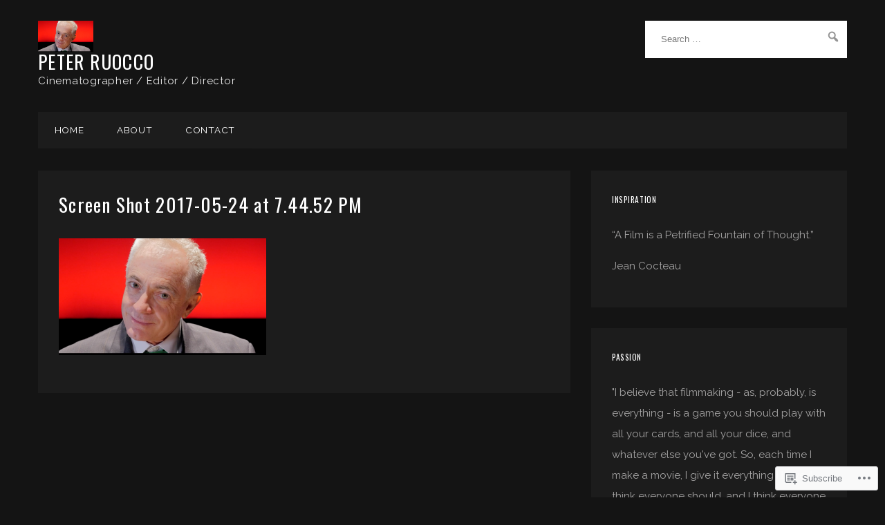

--- FILE ---
content_type: text/html; charset=UTF-8
request_url: https://petertruocco.com/2015/10/31/the-butter-shtick-waltz/screen-shot-2017-05-24-at-7-44-52-pm/
body_size: 22281
content:
<!DOCTYPE html>
<html lang="en">
<head>
	<meta charset="UTF-8" />
	<meta name="viewport" content="width=device-width, initial-scale=1" />
	<link rel="profile" href="http://gmpg.org/xfn/11">
	<link rel="pingback" href="https://petertruocco.com/xmlrpc.php">

	<script type="text/javascript">
  WebFontConfig = {"google":{"families":["Raleway:r,i,b,bi:latin,latin-ext","Oswald:r:latin,latin-ext"]},"api_url":"https:\/\/fonts-api.wp.com\/css"};
  (function() {
    var wf = document.createElement('script');
    wf.src = '/wp-content/plugins/custom-fonts/js/webfont.js';
    wf.type = 'text/javascript';
    wf.async = 'true';
    var s = document.getElementsByTagName('script')[0];
    s.parentNode.insertBefore(wf, s);
	})();
</script><style id="jetpack-custom-fonts-css">.wf-active body{font-family:"Raleway",sans-serif}.wf-active .site-header{font-family:"Raleway",sans-serif}.wf-active #navigation{font-family:"Raleway",sans-serif}.wf-active form{font-family:"Raleway",sans-serif}.wf-active #infinite-handle{font-family:"Raleway",sans-serif}.wf-active .section-header.filter .inner .filter-list ul li a{font-family:"Raleway",sans-serif}.wf-active .type-loop .read-more{font-family:"Raleway",sans-serif}.wf-active .single .entry-footer{font-family:"Raleway",sans-serif}.wf-active .page-links{font-family:"Raleway",sans-serif}.wf-active .grid-item .post-thumbnail .entry-categories{font-family:"Raleway",sans-serif}.wf-active .entry-meta{font-family:"Raleway",sans-serif}.wf-active .comments-area .comment-list .comment .comment-body .comment-meta{font-family:"Raleway",sans-serif}.wf-active .comment-respond .logged-in-as{font-family:"Raleway",sans-serif}.wf-active .footer{font-family:"Raleway",sans-serif}.wf-active .featured_categories .featured-category a{font-family:"Raleway",sans-serif}.wf-active .owl-carousel .owl-item .item .slider-caption .read_more{font-family:"Raleway",sans-serif}.wf-active h1, .wf-active h2, .wf-active h3, .wf-active h4, .wf-active h5, .wf-active h6{font-family:"Oswald",sans-serif;font-size:70%;font-weight:400;font-style:normal}.wf-active h1{font-size:1.82em;font-style:normal;font-weight:400}.wf-active h2{font-size:1.54em;font-style:normal;font-weight:400}.wf-active h3{font-size:1.33em;font-style:normal;font-weight:400}.wf-active h4{font-size:1.12em;font-style:normal;font-weight:400}.wf-active h5{font-size:0.91em;font-style:normal;font-weight:400}.wf-active h6{font-size:0.77em;font-style:normal;font-weight:400}.wf-active .comment-title{font-size:0.595em;font-style:normal;font-weight:400}.wf-active .comment-respond .comment-reply-title{font-family:"Oswald",sans-serif;font-size:0.77em;font-style:normal;font-weight:400}.wf-active #secondary .widget .widget-title{font-family:"Oswald",sans-serif;font-style:normal;font-weight:400}.wf-active #secondary .widget h5{font-size:0.84em;font-style:normal;font-weight:400}</style>
<meta name='robots' content='max-image-preview:large' />

<!-- Async WordPress.com Remote Login -->
<script id="wpcom_remote_login_js">
var wpcom_remote_login_extra_auth = '';
function wpcom_remote_login_remove_dom_node_id( element_id ) {
	var dom_node = document.getElementById( element_id );
	if ( dom_node ) { dom_node.parentNode.removeChild( dom_node ); }
}
function wpcom_remote_login_remove_dom_node_classes( class_name ) {
	var dom_nodes = document.querySelectorAll( '.' + class_name );
	for ( var i = 0; i < dom_nodes.length; i++ ) {
		dom_nodes[ i ].parentNode.removeChild( dom_nodes[ i ] );
	}
}
function wpcom_remote_login_final_cleanup() {
	wpcom_remote_login_remove_dom_node_classes( "wpcom_remote_login_msg" );
	wpcom_remote_login_remove_dom_node_id( "wpcom_remote_login_key" );
	wpcom_remote_login_remove_dom_node_id( "wpcom_remote_login_validate" );
	wpcom_remote_login_remove_dom_node_id( "wpcom_remote_login_js" );
	wpcom_remote_login_remove_dom_node_id( "wpcom_request_access_iframe" );
	wpcom_remote_login_remove_dom_node_id( "wpcom_request_access_styles" );
}

// Watch for messages back from the remote login
window.addEventListener( "message", function( e ) {
	if ( e.origin === "https://r-login.wordpress.com" ) {
		var data = {};
		try {
			data = JSON.parse( e.data );
		} catch( e ) {
			wpcom_remote_login_final_cleanup();
			return;
		}

		if ( data.msg === 'LOGIN' ) {
			// Clean up the login check iframe
			wpcom_remote_login_remove_dom_node_id( "wpcom_remote_login_key" );

			var id_regex = new RegExp( /^[0-9]+$/ );
			var token_regex = new RegExp( /^.*|.*|.*$/ );
			if (
				token_regex.test( data.token )
				&& id_regex.test( data.wpcomid )
			) {
				// We have everything we need to ask for a login
				var script = document.createElement( "script" );
				script.setAttribute( "id", "wpcom_remote_login_validate" );
				script.src = '/remote-login.php?wpcom_remote_login=validate'
					+ '&wpcomid=' + data.wpcomid
					+ '&token=' + encodeURIComponent( data.token )
					+ '&host=' + window.location.protocol
					+ '//' + window.location.hostname
					+ '&postid=528'
					+ '&is_singular=';
				document.body.appendChild( script );
			}

			return;
		}

		// Safari ITP, not logged in, so redirect
		if ( data.msg === 'LOGIN-REDIRECT' ) {
			window.location = 'https://wordpress.com/log-in?redirect_to=' + window.location.href;
			return;
		}

		// Safari ITP, storage access failed, remove the request
		if ( data.msg === 'LOGIN-REMOVE' ) {
			var css_zap = 'html { -webkit-transition: margin-top 1s; transition: margin-top 1s; } /* 9001 */ html { margin-top: 0 !important; } * html body { margin-top: 0 !important; } @media screen and ( max-width: 782px ) { html { margin-top: 0 !important; } * html body { margin-top: 0 !important; } }';
			var style_zap = document.createElement( 'style' );
			style_zap.type = 'text/css';
			style_zap.appendChild( document.createTextNode( css_zap ) );
			document.body.appendChild( style_zap );

			var e = document.getElementById( 'wpcom_request_access_iframe' );
			e.parentNode.removeChild( e );

			document.cookie = 'wordpress_com_login_access=denied; path=/; max-age=31536000';

			return;
		}

		// Safari ITP
		if ( data.msg === 'REQUEST_ACCESS' ) {
			console.log( 'request access: safari' );

			// Check ITP iframe enable/disable knob
			if ( wpcom_remote_login_extra_auth !== 'safari_itp_iframe' ) {
				return;
			}

			// If we are in a "private window" there is no ITP.
			var private_window = false;
			try {
				var opendb = window.openDatabase( null, null, null, null );
			} catch( e ) {
				private_window = true;
			}

			if ( private_window ) {
				console.log( 'private window' );
				return;
			}

			var iframe = document.createElement( 'iframe' );
			iframe.id = 'wpcom_request_access_iframe';
			iframe.setAttribute( 'scrolling', 'no' );
			iframe.setAttribute( 'sandbox', 'allow-storage-access-by-user-activation allow-scripts allow-same-origin allow-top-navigation-by-user-activation' );
			iframe.src = 'https://r-login.wordpress.com/remote-login.php?wpcom_remote_login=request_access&origin=' + encodeURIComponent( data.origin ) + '&wpcomid=' + encodeURIComponent( data.wpcomid );

			var css = 'html { -webkit-transition: margin-top 1s; transition: margin-top 1s; } /* 9001 */ html { margin-top: 46px !important; } * html body { margin-top: 46px !important; } @media screen and ( max-width: 660px ) { html { margin-top: 71px !important; } * html body { margin-top: 71px !important; } #wpcom_request_access_iframe { display: block; height: 71px !important; } } #wpcom_request_access_iframe { border: 0px; height: 46px; position: fixed; top: 0; left: 0; width: 100%; min-width: 100%; z-index: 99999; background: #23282d; } ';

			var style = document.createElement( 'style' );
			style.type = 'text/css';
			style.id = 'wpcom_request_access_styles';
			style.appendChild( document.createTextNode( css ) );
			document.body.appendChild( style );

			document.body.appendChild( iframe );
		}

		if ( data.msg === 'DONE' ) {
			wpcom_remote_login_final_cleanup();
		}
	}
}, false );

// Inject the remote login iframe after the page has had a chance to load
// more critical resources
window.addEventListener( "DOMContentLoaded", function( e ) {
	var iframe = document.createElement( "iframe" );
	iframe.style.display = "none";
	iframe.setAttribute( "scrolling", "no" );
	iframe.setAttribute( "id", "wpcom_remote_login_key" );
	iframe.src = "https://r-login.wordpress.com/remote-login.php"
		+ "?wpcom_remote_login=key"
		+ "&origin=aHR0cHM6Ly9wZXRlcnRydW9jY28uY29t"
		+ "&wpcomid=92725950"
		+ "&time=" + Math.floor( Date.now() / 1000 );
	document.body.appendChild( iframe );
}, false );
</script>
<link rel='dns-prefetch' href='//s0.wp.com' />
<link rel="alternate" type="application/rss+xml" title="PETER RUOCCO &raquo; Feed" href="https://petertruocco.com/feed/" />
<link rel="alternate" type="application/rss+xml" title="PETER RUOCCO &raquo; Comments Feed" href="https://petertruocco.com/comments/feed/" />
	<script type="text/javascript">
		/* <![CDATA[ */
		function addLoadEvent(func) {
			var oldonload = window.onload;
			if (typeof window.onload != 'function') {
				window.onload = func;
			} else {
				window.onload = function () {
					oldonload();
					func();
				}
			}
		}
		/* ]]> */
	</script>
	<style id='wp-emoji-styles-inline-css'>

	img.wp-smiley, img.emoji {
		display: inline !important;
		border: none !important;
		box-shadow: none !important;
		height: 1em !important;
		width: 1em !important;
		margin: 0 0.07em !important;
		vertical-align: -0.1em !important;
		background: none !important;
		padding: 0 !important;
	}
/*# sourceURL=wp-emoji-styles-inline-css */
</style>
<link crossorigin='anonymous' rel='stylesheet' id='all-css-2-1' href='/wp-content/plugins/gutenberg-core/v22.2.0/build/styles/block-library/style.css?m=1764855221i&cssminify=yes' type='text/css' media='all' />
<style id='wp-block-library-inline-css'>
.has-text-align-justify {
	text-align:justify;
}
.has-text-align-justify{text-align:justify;}

/*# sourceURL=wp-block-library-inline-css */
</style><style id='global-styles-inline-css'>
:root{--wp--preset--aspect-ratio--square: 1;--wp--preset--aspect-ratio--4-3: 4/3;--wp--preset--aspect-ratio--3-4: 3/4;--wp--preset--aspect-ratio--3-2: 3/2;--wp--preset--aspect-ratio--2-3: 2/3;--wp--preset--aspect-ratio--16-9: 16/9;--wp--preset--aspect-ratio--9-16: 9/16;--wp--preset--color--black: #000000;--wp--preset--color--cyan-bluish-gray: #abb8c3;--wp--preset--color--white: #ffffff;--wp--preset--color--pale-pink: #f78da7;--wp--preset--color--vivid-red: #cf2e2e;--wp--preset--color--luminous-vivid-orange: #ff6900;--wp--preset--color--luminous-vivid-amber: #fcb900;--wp--preset--color--light-green-cyan: #7bdcb5;--wp--preset--color--vivid-green-cyan: #00d084;--wp--preset--color--pale-cyan-blue: #8ed1fc;--wp--preset--color--vivid-cyan-blue: #0693e3;--wp--preset--color--vivid-purple: #9b51e0;--wp--preset--gradient--vivid-cyan-blue-to-vivid-purple: linear-gradient(135deg,rgb(6,147,227) 0%,rgb(155,81,224) 100%);--wp--preset--gradient--light-green-cyan-to-vivid-green-cyan: linear-gradient(135deg,rgb(122,220,180) 0%,rgb(0,208,130) 100%);--wp--preset--gradient--luminous-vivid-amber-to-luminous-vivid-orange: linear-gradient(135deg,rgb(252,185,0) 0%,rgb(255,105,0) 100%);--wp--preset--gradient--luminous-vivid-orange-to-vivid-red: linear-gradient(135deg,rgb(255,105,0) 0%,rgb(207,46,46) 100%);--wp--preset--gradient--very-light-gray-to-cyan-bluish-gray: linear-gradient(135deg,rgb(238,238,238) 0%,rgb(169,184,195) 100%);--wp--preset--gradient--cool-to-warm-spectrum: linear-gradient(135deg,rgb(74,234,220) 0%,rgb(151,120,209) 20%,rgb(207,42,186) 40%,rgb(238,44,130) 60%,rgb(251,105,98) 80%,rgb(254,248,76) 100%);--wp--preset--gradient--blush-light-purple: linear-gradient(135deg,rgb(255,206,236) 0%,rgb(152,150,240) 100%);--wp--preset--gradient--blush-bordeaux: linear-gradient(135deg,rgb(254,205,165) 0%,rgb(254,45,45) 50%,rgb(107,0,62) 100%);--wp--preset--gradient--luminous-dusk: linear-gradient(135deg,rgb(255,203,112) 0%,rgb(199,81,192) 50%,rgb(65,88,208) 100%);--wp--preset--gradient--pale-ocean: linear-gradient(135deg,rgb(255,245,203) 0%,rgb(182,227,212) 50%,rgb(51,167,181) 100%);--wp--preset--gradient--electric-grass: linear-gradient(135deg,rgb(202,248,128) 0%,rgb(113,206,126) 100%);--wp--preset--gradient--midnight: linear-gradient(135deg,rgb(2,3,129) 0%,rgb(40,116,252) 100%);--wp--preset--font-size--small: 13px;--wp--preset--font-size--medium: 20px;--wp--preset--font-size--large: 36px;--wp--preset--font-size--x-large: 42px;--wp--preset--font-family--albert-sans: 'Albert Sans', sans-serif;--wp--preset--font-family--alegreya: Alegreya, serif;--wp--preset--font-family--arvo: Arvo, serif;--wp--preset--font-family--bodoni-moda: 'Bodoni Moda', serif;--wp--preset--font-family--bricolage-grotesque: 'Bricolage Grotesque', sans-serif;--wp--preset--font-family--cabin: Cabin, sans-serif;--wp--preset--font-family--chivo: Chivo, sans-serif;--wp--preset--font-family--commissioner: Commissioner, sans-serif;--wp--preset--font-family--cormorant: Cormorant, serif;--wp--preset--font-family--courier-prime: 'Courier Prime', monospace;--wp--preset--font-family--crimson-pro: 'Crimson Pro', serif;--wp--preset--font-family--dm-mono: 'DM Mono', monospace;--wp--preset--font-family--dm-sans: 'DM Sans', sans-serif;--wp--preset--font-family--dm-serif-display: 'DM Serif Display', serif;--wp--preset--font-family--domine: Domine, serif;--wp--preset--font-family--eb-garamond: 'EB Garamond', serif;--wp--preset--font-family--epilogue: Epilogue, sans-serif;--wp--preset--font-family--fahkwang: Fahkwang, sans-serif;--wp--preset--font-family--figtree: Figtree, sans-serif;--wp--preset--font-family--fira-sans: 'Fira Sans', sans-serif;--wp--preset--font-family--fjalla-one: 'Fjalla One', sans-serif;--wp--preset--font-family--fraunces: Fraunces, serif;--wp--preset--font-family--gabarito: Gabarito, system-ui;--wp--preset--font-family--ibm-plex-mono: 'IBM Plex Mono', monospace;--wp--preset--font-family--ibm-plex-sans: 'IBM Plex Sans', sans-serif;--wp--preset--font-family--ibarra-real-nova: 'Ibarra Real Nova', serif;--wp--preset--font-family--instrument-serif: 'Instrument Serif', serif;--wp--preset--font-family--inter: Inter, sans-serif;--wp--preset--font-family--josefin-sans: 'Josefin Sans', sans-serif;--wp--preset--font-family--jost: Jost, sans-serif;--wp--preset--font-family--libre-baskerville: 'Libre Baskerville', serif;--wp--preset--font-family--libre-franklin: 'Libre Franklin', sans-serif;--wp--preset--font-family--literata: Literata, serif;--wp--preset--font-family--lora: Lora, serif;--wp--preset--font-family--merriweather: Merriweather, serif;--wp--preset--font-family--montserrat: Montserrat, sans-serif;--wp--preset--font-family--newsreader: Newsreader, serif;--wp--preset--font-family--noto-sans-mono: 'Noto Sans Mono', sans-serif;--wp--preset--font-family--nunito: Nunito, sans-serif;--wp--preset--font-family--open-sans: 'Open Sans', sans-serif;--wp--preset--font-family--overpass: Overpass, sans-serif;--wp--preset--font-family--pt-serif: 'PT Serif', serif;--wp--preset--font-family--petrona: Petrona, serif;--wp--preset--font-family--piazzolla: Piazzolla, serif;--wp--preset--font-family--playfair-display: 'Playfair Display', serif;--wp--preset--font-family--plus-jakarta-sans: 'Plus Jakarta Sans', sans-serif;--wp--preset--font-family--poppins: Poppins, sans-serif;--wp--preset--font-family--raleway: Raleway, sans-serif;--wp--preset--font-family--roboto: Roboto, sans-serif;--wp--preset--font-family--roboto-slab: 'Roboto Slab', serif;--wp--preset--font-family--rubik: Rubik, sans-serif;--wp--preset--font-family--rufina: Rufina, serif;--wp--preset--font-family--sora: Sora, sans-serif;--wp--preset--font-family--source-sans-3: 'Source Sans 3', sans-serif;--wp--preset--font-family--source-serif-4: 'Source Serif 4', serif;--wp--preset--font-family--space-mono: 'Space Mono', monospace;--wp--preset--font-family--syne: Syne, sans-serif;--wp--preset--font-family--texturina: Texturina, serif;--wp--preset--font-family--urbanist: Urbanist, sans-serif;--wp--preset--font-family--work-sans: 'Work Sans', sans-serif;--wp--preset--spacing--20: 0.44rem;--wp--preset--spacing--30: 0.67rem;--wp--preset--spacing--40: 1rem;--wp--preset--spacing--50: 1.5rem;--wp--preset--spacing--60: 2.25rem;--wp--preset--spacing--70: 3.38rem;--wp--preset--spacing--80: 5.06rem;--wp--preset--shadow--natural: 6px 6px 9px rgba(0, 0, 0, 0.2);--wp--preset--shadow--deep: 12px 12px 50px rgba(0, 0, 0, 0.4);--wp--preset--shadow--sharp: 6px 6px 0px rgba(0, 0, 0, 0.2);--wp--preset--shadow--outlined: 6px 6px 0px -3px rgb(255, 255, 255), 6px 6px rgb(0, 0, 0);--wp--preset--shadow--crisp: 6px 6px 0px rgb(0, 0, 0);}:where(.is-layout-flex){gap: 0.5em;}:where(.is-layout-grid){gap: 0.5em;}body .is-layout-flex{display: flex;}.is-layout-flex{flex-wrap: wrap;align-items: center;}.is-layout-flex > :is(*, div){margin: 0;}body .is-layout-grid{display: grid;}.is-layout-grid > :is(*, div){margin: 0;}:where(.wp-block-columns.is-layout-flex){gap: 2em;}:where(.wp-block-columns.is-layout-grid){gap: 2em;}:where(.wp-block-post-template.is-layout-flex){gap: 1.25em;}:where(.wp-block-post-template.is-layout-grid){gap: 1.25em;}.has-black-color{color: var(--wp--preset--color--black) !important;}.has-cyan-bluish-gray-color{color: var(--wp--preset--color--cyan-bluish-gray) !important;}.has-white-color{color: var(--wp--preset--color--white) !important;}.has-pale-pink-color{color: var(--wp--preset--color--pale-pink) !important;}.has-vivid-red-color{color: var(--wp--preset--color--vivid-red) !important;}.has-luminous-vivid-orange-color{color: var(--wp--preset--color--luminous-vivid-orange) !important;}.has-luminous-vivid-amber-color{color: var(--wp--preset--color--luminous-vivid-amber) !important;}.has-light-green-cyan-color{color: var(--wp--preset--color--light-green-cyan) !important;}.has-vivid-green-cyan-color{color: var(--wp--preset--color--vivid-green-cyan) !important;}.has-pale-cyan-blue-color{color: var(--wp--preset--color--pale-cyan-blue) !important;}.has-vivid-cyan-blue-color{color: var(--wp--preset--color--vivid-cyan-blue) !important;}.has-vivid-purple-color{color: var(--wp--preset--color--vivid-purple) !important;}.has-black-background-color{background-color: var(--wp--preset--color--black) !important;}.has-cyan-bluish-gray-background-color{background-color: var(--wp--preset--color--cyan-bluish-gray) !important;}.has-white-background-color{background-color: var(--wp--preset--color--white) !important;}.has-pale-pink-background-color{background-color: var(--wp--preset--color--pale-pink) !important;}.has-vivid-red-background-color{background-color: var(--wp--preset--color--vivid-red) !important;}.has-luminous-vivid-orange-background-color{background-color: var(--wp--preset--color--luminous-vivid-orange) !important;}.has-luminous-vivid-amber-background-color{background-color: var(--wp--preset--color--luminous-vivid-amber) !important;}.has-light-green-cyan-background-color{background-color: var(--wp--preset--color--light-green-cyan) !important;}.has-vivid-green-cyan-background-color{background-color: var(--wp--preset--color--vivid-green-cyan) !important;}.has-pale-cyan-blue-background-color{background-color: var(--wp--preset--color--pale-cyan-blue) !important;}.has-vivid-cyan-blue-background-color{background-color: var(--wp--preset--color--vivid-cyan-blue) !important;}.has-vivid-purple-background-color{background-color: var(--wp--preset--color--vivid-purple) !important;}.has-black-border-color{border-color: var(--wp--preset--color--black) !important;}.has-cyan-bluish-gray-border-color{border-color: var(--wp--preset--color--cyan-bluish-gray) !important;}.has-white-border-color{border-color: var(--wp--preset--color--white) !important;}.has-pale-pink-border-color{border-color: var(--wp--preset--color--pale-pink) !important;}.has-vivid-red-border-color{border-color: var(--wp--preset--color--vivid-red) !important;}.has-luminous-vivid-orange-border-color{border-color: var(--wp--preset--color--luminous-vivid-orange) !important;}.has-luminous-vivid-amber-border-color{border-color: var(--wp--preset--color--luminous-vivid-amber) !important;}.has-light-green-cyan-border-color{border-color: var(--wp--preset--color--light-green-cyan) !important;}.has-vivid-green-cyan-border-color{border-color: var(--wp--preset--color--vivid-green-cyan) !important;}.has-pale-cyan-blue-border-color{border-color: var(--wp--preset--color--pale-cyan-blue) !important;}.has-vivid-cyan-blue-border-color{border-color: var(--wp--preset--color--vivid-cyan-blue) !important;}.has-vivid-purple-border-color{border-color: var(--wp--preset--color--vivid-purple) !important;}.has-vivid-cyan-blue-to-vivid-purple-gradient-background{background: var(--wp--preset--gradient--vivid-cyan-blue-to-vivid-purple) !important;}.has-light-green-cyan-to-vivid-green-cyan-gradient-background{background: var(--wp--preset--gradient--light-green-cyan-to-vivid-green-cyan) !important;}.has-luminous-vivid-amber-to-luminous-vivid-orange-gradient-background{background: var(--wp--preset--gradient--luminous-vivid-amber-to-luminous-vivid-orange) !important;}.has-luminous-vivid-orange-to-vivid-red-gradient-background{background: var(--wp--preset--gradient--luminous-vivid-orange-to-vivid-red) !important;}.has-very-light-gray-to-cyan-bluish-gray-gradient-background{background: var(--wp--preset--gradient--very-light-gray-to-cyan-bluish-gray) !important;}.has-cool-to-warm-spectrum-gradient-background{background: var(--wp--preset--gradient--cool-to-warm-spectrum) !important;}.has-blush-light-purple-gradient-background{background: var(--wp--preset--gradient--blush-light-purple) !important;}.has-blush-bordeaux-gradient-background{background: var(--wp--preset--gradient--blush-bordeaux) !important;}.has-luminous-dusk-gradient-background{background: var(--wp--preset--gradient--luminous-dusk) !important;}.has-pale-ocean-gradient-background{background: var(--wp--preset--gradient--pale-ocean) !important;}.has-electric-grass-gradient-background{background: var(--wp--preset--gradient--electric-grass) !important;}.has-midnight-gradient-background{background: var(--wp--preset--gradient--midnight) !important;}.has-small-font-size{font-size: var(--wp--preset--font-size--small) !important;}.has-medium-font-size{font-size: var(--wp--preset--font-size--medium) !important;}.has-large-font-size{font-size: var(--wp--preset--font-size--large) !important;}.has-x-large-font-size{font-size: var(--wp--preset--font-size--x-large) !important;}.has-albert-sans-font-family{font-family: var(--wp--preset--font-family--albert-sans) !important;}.has-alegreya-font-family{font-family: var(--wp--preset--font-family--alegreya) !important;}.has-arvo-font-family{font-family: var(--wp--preset--font-family--arvo) !important;}.has-bodoni-moda-font-family{font-family: var(--wp--preset--font-family--bodoni-moda) !important;}.has-bricolage-grotesque-font-family{font-family: var(--wp--preset--font-family--bricolage-grotesque) !important;}.has-cabin-font-family{font-family: var(--wp--preset--font-family--cabin) !important;}.has-chivo-font-family{font-family: var(--wp--preset--font-family--chivo) !important;}.has-commissioner-font-family{font-family: var(--wp--preset--font-family--commissioner) !important;}.has-cormorant-font-family{font-family: var(--wp--preset--font-family--cormorant) !important;}.has-courier-prime-font-family{font-family: var(--wp--preset--font-family--courier-prime) !important;}.has-crimson-pro-font-family{font-family: var(--wp--preset--font-family--crimson-pro) !important;}.has-dm-mono-font-family{font-family: var(--wp--preset--font-family--dm-mono) !important;}.has-dm-sans-font-family{font-family: var(--wp--preset--font-family--dm-sans) !important;}.has-dm-serif-display-font-family{font-family: var(--wp--preset--font-family--dm-serif-display) !important;}.has-domine-font-family{font-family: var(--wp--preset--font-family--domine) !important;}.has-eb-garamond-font-family{font-family: var(--wp--preset--font-family--eb-garamond) !important;}.has-epilogue-font-family{font-family: var(--wp--preset--font-family--epilogue) !important;}.has-fahkwang-font-family{font-family: var(--wp--preset--font-family--fahkwang) !important;}.has-figtree-font-family{font-family: var(--wp--preset--font-family--figtree) !important;}.has-fira-sans-font-family{font-family: var(--wp--preset--font-family--fira-sans) !important;}.has-fjalla-one-font-family{font-family: var(--wp--preset--font-family--fjalla-one) !important;}.has-fraunces-font-family{font-family: var(--wp--preset--font-family--fraunces) !important;}.has-gabarito-font-family{font-family: var(--wp--preset--font-family--gabarito) !important;}.has-ibm-plex-mono-font-family{font-family: var(--wp--preset--font-family--ibm-plex-mono) !important;}.has-ibm-plex-sans-font-family{font-family: var(--wp--preset--font-family--ibm-plex-sans) !important;}.has-ibarra-real-nova-font-family{font-family: var(--wp--preset--font-family--ibarra-real-nova) !important;}.has-instrument-serif-font-family{font-family: var(--wp--preset--font-family--instrument-serif) !important;}.has-inter-font-family{font-family: var(--wp--preset--font-family--inter) !important;}.has-josefin-sans-font-family{font-family: var(--wp--preset--font-family--josefin-sans) !important;}.has-jost-font-family{font-family: var(--wp--preset--font-family--jost) !important;}.has-libre-baskerville-font-family{font-family: var(--wp--preset--font-family--libre-baskerville) !important;}.has-libre-franklin-font-family{font-family: var(--wp--preset--font-family--libre-franklin) !important;}.has-literata-font-family{font-family: var(--wp--preset--font-family--literata) !important;}.has-lora-font-family{font-family: var(--wp--preset--font-family--lora) !important;}.has-merriweather-font-family{font-family: var(--wp--preset--font-family--merriweather) !important;}.has-montserrat-font-family{font-family: var(--wp--preset--font-family--montserrat) !important;}.has-newsreader-font-family{font-family: var(--wp--preset--font-family--newsreader) !important;}.has-noto-sans-mono-font-family{font-family: var(--wp--preset--font-family--noto-sans-mono) !important;}.has-nunito-font-family{font-family: var(--wp--preset--font-family--nunito) !important;}.has-open-sans-font-family{font-family: var(--wp--preset--font-family--open-sans) !important;}.has-overpass-font-family{font-family: var(--wp--preset--font-family--overpass) !important;}.has-pt-serif-font-family{font-family: var(--wp--preset--font-family--pt-serif) !important;}.has-petrona-font-family{font-family: var(--wp--preset--font-family--petrona) !important;}.has-piazzolla-font-family{font-family: var(--wp--preset--font-family--piazzolla) !important;}.has-playfair-display-font-family{font-family: var(--wp--preset--font-family--playfair-display) !important;}.has-plus-jakarta-sans-font-family{font-family: var(--wp--preset--font-family--plus-jakarta-sans) !important;}.has-poppins-font-family{font-family: var(--wp--preset--font-family--poppins) !important;}.has-raleway-font-family{font-family: var(--wp--preset--font-family--raleway) !important;}.has-roboto-font-family{font-family: var(--wp--preset--font-family--roboto) !important;}.has-roboto-slab-font-family{font-family: var(--wp--preset--font-family--roboto-slab) !important;}.has-rubik-font-family{font-family: var(--wp--preset--font-family--rubik) !important;}.has-rufina-font-family{font-family: var(--wp--preset--font-family--rufina) !important;}.has-sora-font-family{font-family: var(--wp--preset--font-family--sora) !important;}.has-source-sans-3-font-family{font-family: var(--wp--preset--font-family--source-sans-3) !important;}.has-source-serif-4-font-family{font-family: var(--wp--preset--font-family--source-serif-4) !important;}.has-space-mono-font-family{font-family: var(--wp--preset--font-family--space-mono) !important;}.has-syne-font-family{font-family: var(--wp--preset--font-family--syne) !important;}.has-texturina-font-family{font-family: var(--wp--preset--font-family--texturina) !important;}.has-urbanist-font-family{font-family: var(--wp--preset--font-family--urbanist) !important;}.has-work-sans-font-family{font-family: var(--wp--preset--font-family--work-sans) !important;}
/*# sourceURL=global-styles-inline-css */
</style>

<style id='classic-theme-styles-inline-css'>
/*! This file is auto-generated */
.wp-block-button__link{color:#fff;background-color:#32373c;border-radius:9999px;box-shadow:none;text-decoration:none;padding:calc(.667em + 2px) calc(1.333em + 2px);font-size:1.125em}.wp-block-file__button{background:#32373c;color:#fff;text-decoration:none}
/*# sourceURL=/wp-includes/css/classic-themes.min.css */
</style>
<link crossorigin='anonymous' rel='stylesheet' id='all-css-4-1' href='/_static/??-eJx9jt0OwiAMhV9IhkazxQvjszCorIYCWSHTt7c6f2I0u2lOm/OdUz1lZVMsEIumqnKoHiNrm0aQO2VTtDgIHBoIQGJrLPNK/8cmdB6K4PzSqsBlGclSo/o+j8CsZBJWUmWQLn5zGG2oDuZgZ3hASeKGMP5Ez6R+BmkHZKLTXK4Blt4YoQ/Ji/SPjs+6BHlIKiRrCqb4tahTMDje0SMdNl27227b9b473wCewokl&cssminify=yes' type='text/css' media='all' />
<style id='jetpack-global-styles-frontend-style-inline-css'>
:root { --font-headings: unset; --font-base: unset; --font-headings-default: -apple-system,BlinkMacSystemFont,"Segoe UI",Roboto,Oxygen-Sans,Ubuntu,Cantarell,"Helvetica Neue",sans-serif; --font-base-default: -apple-system,BlinkMacSystemFont,"Segoe UI",Roboto,Oxygen-Sans,Ubuntu,Cantarell,"Helvetica Neue",sans-serif;}
/*# sourceURL=jetpack-global-styles-frontend-style-inline-css */
</style>
<link crossorigin='anonymous' rel='stylesheet' id='all-css-6-1' href='/wp-content/themes/h4/global.css?m=1420737423i&cssminify=yes' type='text/css' media='all' />
<script type="text/javascript" id="wpcom-actionbar-placeholder-js-extra">
/* <![CDATA[ */
var actionbardata = {"siteID":"92725950","postID":"528","siteURL":"https://petertruocco.com","xhrURL":"https://petertruocco.com/wp-admin/admin-ajax.php","nonce":"0e6a392c45","isLoggedIn":"","statusMessage":"","subsEmailDefault":"instantly","proxyScriptUrl":"https://s0.wp.com/wp-content/js/wpcom-proxy-request.js?m=1513050504i&amp;ver=20211021","shortlink":"https://wp.me/a6h4fQ-8w","i18n":{"followedText":"New posts from this site will now appear in your \u003Ca href=\"https://wordpress.com/reader\"\u003EReader\u003C/a\u003E","foldBar":"Collapse this bar","unfoldBar":"Expand this bar","shortLinkCopied":"Shortlink copied to clipboard."}};
//# sourceURL=wpcom-actionbar-placeholder-js-extra
/* ]]> */
</script>
<script type="text/javascript" id="jetpack-mu-wpcom-settings-js-before">
/* <![CDATA[ */
var JETPACK_MU_WPCOM_SETTINGS = {"assetsUrl":"https://s0.wp.com/wp-content/mu-plugins/jetpack-mu-wpcom-plugin/sun/jetpack_vendor/automattic/jetpack-mu-wpcom/src/build/"};
//# sourceURL=jetpack-mu-wpcom-settings-js-before
/* ]]> */
</script>
<script crossorigin='anonymous' type='text/javascript'  src='/_static/??-eJzTLy/QTc7PK0nNK9HPKtYvyinRLSjKr6jUyyrW0QfKZeYl55SmpBaDJLMKS1OLKqGUXm5mHkFFurmZ6UWJJalQxfa5tobmRgamxgZmFpZZACbyLJI='></script>
<script type="text/javascript" id="rlt-proxy-js-after">
/* <![CDATA[ */
	rltInitialize( {"token":null,"iframeOrigins":["https:\/\/widgets.wp.com"]} );
//# sourceURL=rlt-proxy-js-after
/* ]]> */
</script>
<link rel="EditURI" type="application/rsd+xml" title="RSD" href="https://petertruocco.wordpress.com/xmlrpc.php?rsd" />
<meta name="generator" content="WordPress.com" />
<link rel="canonical" href="https://petertruocco.com/2015/10/31/the-butter-shtick-waltz/screen-shot-2017-05-24-at-7-44-52-pm/" />
<link rel='shortlink' href='https://wp.me/a6h4fQ-8w' />
<link rel="alternate" type="application/json+oembed" href="https://public-api.wordpress.com/oembed/?format=json&amp;url=https%3A%2F%2Fpetertruocco.com%2F2015%2F10%2F31%2Fthe-butter-shtick-waltz%2Fscreen-shot-2017-05-24-at-7-44-52-pm%2F&amp;for=wpcom-auto-discovery" /><link rel="alternate" type="application/xml+oembed" href="https://public-api.wordpress.com/oembed/?format=xml&amp;url=https%3A%2F%2Fpetertruocco.com%2F2015%2F10%2F31%2Fthe-butter-shtick-waltz%2Fscreen-shot-2017-05-24-at-7-44-52-pm%2F&amp;for=wpcom-auto-discovery" />
<!-- Jetpack Open Graph Tags -->
<meta property="og:type" content="article" />
<meta property="og:title" content="Screen Shot 2017-05-24 at 7.44.52 PM" />
<meta property="og:url" content="https://petertruocco.com/2015/10/31/the-butter-shtick-waltz/screen-shot-2017-05-24-at-7-44-52-pm/" />
<meta property="og:description" content="Visit the post for more." />
<meta property="article:published_time" content="2017-05-25T02:50:15+00:00" />
<meta property="article:modified_time" content="2017-05-25T02:50:15+00:00" />
<meta property="og:site_name" content="PETER RUOCCO" />
<meta property="og:image" content="https://petertruocco.com/wp-content/uploads/2015/10/screen-shot-2017-05-24-at-7-44-52-pm.png" />
<meta property="og:image:alt" content="" />
<meta property="og:locale" content="en_US" />
<meta property="article:publisher" content="https://www.facebook.com/WordPresscom" />
<meta name="twitter:text:title" content="Screen Shot 2017-05-24 at 7.44.52&nbsp;PM" />
<meta name="twitter:image" content="https://i0.wp.com/petertruocco.com/wp-content/uploads/2015/10/screen-shot-2017-05-24-at-7-44-52-pm.png?fit=1200%2C677&#038;ssl=1&#038;w=640" />
<meta name="twitter:card" content="summary_large_image" />
<meta name="twitter:description" content="Visit the post for more." />

<!-- End Jetpack Open Graph Tags -->
<link rel='openid.server' href='https://petertruocco.com/?openidserver=1' />
<link rel='openid.delegate' href='https://petertruocco.com/' />
<link rel="search" type="application/opensearchdescription+xml" href="https://petertruocco.com/osd.xml" title="PETER RUOCCO" />
<link rel="search" type="application/opensearchdescription+xml" href="https://s1.wp.com/opensearch.xml" title="WordPress.com" />
<meta name="theme-color" content="#141414" />
	<title>Screen Shot 2017-05-24 at 7.44.52 PM | PETER RUOCCO</title>
			<style type="text/css">
			.recentcomments a {
				display: inline !important;
				padding: 0 !important;
				margin: 0 !important;
			}

			table.recentcommentsavatartop img.avatar, table.recentcommentsavatarend img.avatar {
				border: 0px;
				margin: 0;
			}

			table.recentcommentsavatartop a, table.recentcommentsavatarend a {
				border: 0px !important;
				background-color: transparent !important;
			}

			td.recentcommentsavatarend, td.recentcommentsavatartop {
				padding: 0px 0px 1px 0px;
				margin: 0px;
			}

			td.recentcommentstextend {
				border: none !important;
				padding: 0px 0px 2px 10px;
			}

			.rtl td.recentcommentstextend {
				padding: 0px 10px 2px 0px;
			}

			td.recentcommentstexttop {
				border: none;
				padding: 0px 0px 0px 10px;
			}

			.rtl td.recentcommentstexttop {
				padding: 0px 10px 0px 0px;
			}
		</style>
		<meta name="description" content="Cinematographer / Editor / Director" />
<style type="text/css" id="custom-background-css">
body.custom-background { background-color: #141414; }
</style>
	<style type="text/css" id="custom-colors-css">#navigation .menu li a,
			a:hover,
			.single .entry-footer ul li a:hover,
			.single .entry-footer ul li span,
			#secondary .widget .widget-title,
			.site-header h1 a,
			h2,
			h3,
			h5,
			h6,
			.footer .footer-content a:hover,
			#infinite-handle span button,
			#infinite-handle span button:hover,
			input[type="submit"] { color: #FFFFFF;}
#infinite-handle span button,
			#infinite-handle span button:hover,
			input[type="submit"] { border-color: #FFFFFF;}
.entry-meta,
			.single .entry-footer ul li a,
			.footer .footer-content,
			.footer .footer-content a { color: #959595;}
#secondary .widget
			.milestone-countdown,
			.milestone-message { color: #A4A3A3;}
body,
			.comments-area .comment-list .comment .comment-body .comment-meta .comment-author a { color: #EBEBEB;}
#infinite-handle span button:hover,
			input[type="submit"]:hover { color: #303030;}
.milestone-header { color: #878787;}
body,
			#navigation .menu li:hover { background-color: #141414;}
#navigation .menu li .sub-menu li,
			#navigation .menu li .children li,
			hr,
			.footer .footer-content,
			.milestone-countdown,
			.milestone-message { border-color: #0F0F0F;}
.milestone-countdown,
			.milestone-message,
			#navigation .menu li.current-menu-parent,
			#navigation .menu li.current-page-item,
			#navigation .menu li.current-menu-item { background-color: #0F0F0F;}
article, 
			#navigation, 
			#secondary .widget,
			.section-header .inner,
			#navigation .menu li .sub-menu,
			#navigation .menu li .children,
			.pagination .pagination-inner,
			.comments-area,
			.milestone-header { background-color: #1C1C1C;}
.post-password-form input[type="password"],
			input,
			textarea { background-color: #212121;}
.post-password-form input[type="password"] { border-color: #212121;}
a, 
			a:link, 
			a:visited, 
			h1, 
			h4 { color: #FFFFFF;}
#infinite-handle span button:hover,
			input[type="submit"]:hover { background-color: #ffffff;}
input[type="submit"]:hover {  border-color: #ffffff;}
</style>
<link rel="icon" href="https://petertruocco.com/wp-content/uploads/2015/06/cropped-transmission-logo.jpg?w=32" sizes="32x32" />
<link rel="icon" href="https://petertruocco.com/wp-content/uploads/2015/06/cropped-transmission-logo.jpg?w=192" sizes="192x192" />
<link rel="apple-touch-icon" href="https://petertruocco.com/wp-content/uploads/2015/06/cropped-transmission-logo.jpg?w=180" />
<meta name="msapplication-TileImage" content="https://petertruocco.com/wp-content/uploads/2015/06/cropped-transmission-logo.jpg?w=270" />
			<link rel="stylesheet" id="custom-css-css" type="text/css" href="https://s0.wp.com/?custom-css=1&#038;csblog=6h4fQ&#038;cscache=6&#038;csrev=50" />
			<link crossorigin='anonymous' rel='stylesheet' id='all-css-0-3' href='/_static/??-eJydkMkOwjAMRH+IYLGUigPiU1CaWJFbZ1GcqOrfU9YTQtDbjDV+sgfGpEwMBUMBX1Xi6igI9FiSNsPTg9QAFwoGOo5mEJCREua1EVnBzwAfbWUUMDrHKsjvzGuwkFeI0SqnmTFP39yf/PvDDgNmmhfks1x480jWYZmLjIY0K4+WtHqwpUyMN+zZnzZts9u2x8O+6a9KVqDz&cssminify=yes' type='text/css' media='all' />
</head>
<svg display="none" width="0" height="0" version="1.1" xmlns="http://www.w3.org/2000/svg" xmlns:xlink="http://www.w3.org/1999/xlink">
<defs>
	<symbol id="icon-instagram" viewBox="0 0 97.395 97.395">
		<title>Instagram</title>
		<path class="path1" d="M12.501,0h72.393c6.875,0,12.5,5.09,12.5,12.5v72.395c0,7.41-5.625,12.5-12.5,12.5H12.501C5.624,97.395,0,92.305,0,84.895
		V12.5C0,5.09,5.624,0,12.501,0L12.501,0z M70.948,10.821c-2.412,0-4.383,1.972-4.383,4.385v10.495c0,2.412,1.971,4.385,4.383,4.385
		h11.008c2.412,0,4.385-1.973,4.385-4.385V15.206c0-2.413-1.973-4.385-4.385-4.385H70.948L70.948,10.821z M86.387,41.188h-8.572
		c0.811,2.648,1.25,5.453,1.25,8.355c0,16.2-13.556,29.332-30.275,29.332c-16.718,0-30.272-13.132-30.272-29.332
		c0-2.904,0.438-5.708,1.25-8.355h-8.945v41.141c0,2.129,1.742,3.872,3.872,3.872h67.822c2.13,0,3.872-1.742,3.872-3.872V41.188
		H86.387z M48.789,29.533c-10.802,0-19.56,8.485-19.56,18.953c0,10.468,8.758,18.953,19.56,18.953
		c10.803,0,19.562-8.485,19.562-18.953C68.351,38.018,59.593,29.533,48.789,29.533z"/>
	</symbol>
	<symbol id="icon-linkedin" viewBox="0 0 21.903 21.903">
		<title>LinkedIn</title>
		<path class="path1" d="M2.67,1.211c0.682,0,1.216,0.215,1.604,0.643S4.87,2.822,4.898,3.469
		  c0,0.639-0.218,1.178-0.657,1.616C3.802,5.522,3.202,5.741,2.443,5.741H2.416c-0.741,0-1.328-0.219-1.765-0.656
		  C0.219,4.647,0,4.108,0,3.469c0-0.657,0.238-1.197,0.718-1.622C1.198,1.423,1.85,1.211,2.67,1.211z M0.287,7.535H4.97v13.156H0.287
		  V7.535z M21.903,13.148v7.543h-4.682v-7.036c0-0.895-0.184-1.612-0.55-2.158c-0.364-0.541-0.973-0.812-1.833-0.812
		  c-0.655,0-1.181,0.166-1.573,0.5c-0.393,0.332-0.678,0.699-0.85,1.102c-0.056,0.146-0.091,0.307-0.11,0.486
		  c-0.018,0.176-0.026,0.367-0.026,0.568v7.351H7.568c0.02-2.226,0.031-4.268,0.031-6.12v-2.339v-2.125
		  c0-0.647-0.007-1.199-0.018-1.657C7.575,7.997,7.568,7.69,7.568,7.535h4.711v1.863l-0.026,0.054h0.026V9.398
		  c0.146-0.229,0.333-0.468,0.561-0.719c0.231-0.25,0.507-0.484,0.843-0.7c0.333-0.214,0.734-0.39,1.204-0.533
		  c0.473-0.141,1.011-0.211,1.624-0.211c0.762,0,1.474,0.116,2.138,0.349c0.662,0.233,1.231,0.598,1.715,1.096
		  c0.481,0.495,0.858,1.111,1.132,1.847C21.769,11.261,21.903,12.135,21.903,13.148z"/>
	</symbol>
</defs>
</svg>
<body class="attachment wp-singular attachment-template-default single single-attachment postid-528 attachmentid-528 attachment-png custom-background wp-theme-premiumdemand customizer-styles-applied jetpack-reblog-enabled custom-colors">

<section id="masthead" class="container">
	<header id="header" class="site-header">

		<div class="header-left col-sm-6" role="banner">

			
			
				<div class="image-title">
					<a href="https://petertruocco.com/" class="site-logo-link" rel="home" itemprop="url"><img width="714" height="403" src="https://petertruocco.com/wp-content/uploads/2015/10/screen-shot-2017-05-24-at-7-44-52-pm.png" class="site-logo attachment-full" alt="" decoding="async" data-size="full" itemprop="logo" data-attachment-id="528" data-permalink="https://petertruocco.com/2015/10/31/the-butter-shtick-waltz/screen-shot-2017-05-24-at-7-44-52-pm/" data-orig-file="https://petertruocco.com/wp-content/uploads/2015/10/screen-shot-2017-05-24-at-7-44-52-pm.png" data-orig-size="2314,1306" data-comments-opened="0" data-image-meta="{&quot;aperture&quot;:&quot;0&quot;,&quot;credit&quot;:&quot;&quot;,&quot;camera&quot;:&quot;&quot;,&quot;caption&quot;:&quot;&quot;,&quot;created_timestamp&quot;:&quot;0&quot;,&quot;copyright&quot;:&quot;&quot;,&quot;focal_length&quot;:&quot;0&quot;,&quot;iso&quot;:&quot;0&quot;,&quot;shutter_speed&quot;:&quot;0&quot;,&quot;title&quot;:&quot;&quot;,&quot;orientation&quot;:&quot;0&quot;}" data-image-title="Screen Shot 2017-05-24 at 7.44.52 PM" data-image-description="" data-image-caption="" data-medium-file="https://petertruocco.com/wp-content/uploads/2015/10/screen-shot-2017-05-24-at-7-44-52-pm.png?w=300" data-large-file="https://petertruocco.com/wp-content/uploads/2015/10/screen-shot-2017-05-24-at-7-44-52-pm.png?w=714" /></a>				</div><!-- #site-title -->

			
			<h1 class="site-title"><a href="https://petertruocco.com/" rel="home">PETER RUOCCO</a></h1>
			<p class="site-description">Cinematographer / Editor / Director</p>

		</div> <!-- .header-left -->

		<div class="header-right col-sm-3 col-sm-offset-3 hidden-xs" role="search">
			<form id="search" role="search" method="get" class="input-group" action="https://petertruocco.com/">

	<input type="search" class="form-control full" placeholder="Search &hellip;" value="" name="s" title="Search for:">

	<div class="dashicons dashicons-search"></div>
	<input type="submit" value="">

</form>
		</div> <!-- .header-right -->

	</header> <!-- #header -->


	<nav id="navigation" role="navigation">
		<div class="mobile-menu visible-xs">
			<a class="menu-toggle">
				<div class="dashicons dashicons-menu"></div>
			</a>

			
<ul class="socials pull-right">
	




</ul>
		</div>

		<ul class="menu">
			<li id="menu-item-12" class="menu-item menu-item-type-custom menu-item-object-custom menu-item-12"><a href="https://petertruocco.wordpress.com/">Home</a></li>
<li id="menu-item-13" class="menu-item menu-item-type-post_type menu-item-object-page menu-item-13"><a href="https://petertruocco.com/about/">About</a></li>
<li id="menu-item-160" class="menu-item menu-item-type-post_type menu-item-object-page menu-item-160"><a href="https://petertruocco.com/contact/">Contact</a></li>
		</ul>

		<ul class="menu mobile-nav">
			<li class="menu-item menu-item-type-custom menu-item-object-custom menu-item-12"><a href="https://petertruocco.wordpress.com/">Home</a></li>
<li class="menu-item menu-item-type-post_type menu-item-object-page menu-item-13"><a href="https://petertruocco.com/about/">About</a></li>
<li class="menu-item menu-item-type-post_type menu-item-object-page menu-item-160"><a href="https://petertruocco.com/contact/">Contact</a></li>
		</ul>

		
<ul class="socials pull-right">
	




</ul>
	</nav>  <!-- navigation -->

</section>

<div id="page" class="container">

	<div class="row">


<section class="entry-media col-sm-12">
	</section>

<section id="primary" class="col-sm-8">
	<main id="main" class="site-main" role="main">

		
			
				<article id="post-528" class="post-528 attachment type-attachment status-inherit hentry">

	<header class="entry-header">
		<h1 class="entry-title">Screen Shot 2017-05-24 at 7.44.52&nbsp;PM</h1>

		<div class="entry-meta">

			<span>
				By peterruocco / 				May 25, 2017 / 				<a href="https://petertruocco.com/2015/10/31/the-butter-shtick-waltz/screen-shot-2017-05-24-at-7-44-52-pm/#respond">
					<span>Comments Off<span class="screen-reader-text"> on Screen Shot 2017-05-24 at 7.44.52&nbsp;PM</span></span>				</a>
			</span>

		</div>
	</header><!-- .entry-header -->

	<div class="entry-content">
		<p class="attachment"><a href='https://petertruocco.com/wp-content/uploads/2015/10/screen-shot-2017-05-24-at-7-44-52-pm.png'><img width="300" height="169" src="https://petertruocco.com/wp-content/uploads/2015/10/screen-shot-2017-05-24-at-7-44-52-pm.png?w=300" class="attachment-medium size-medium" alt="" decoding="async" srcset="https://petertruocco.com/wp-content/uploads/2015/10/screen-shot-2017-05-24-at-7-44-52-pm.png?w=300 300w, https://petertruocco.com/wp-content/uploads/2015/10/screen-shot-2017-05-24-at-7-44-52-pm.png?w=600 600w, https://petertruocco.com/wp-content/uploads/2015/10/screen-shot-2017-05-24-at-7-44-52-pm.png?w=150 150w" sizes="(max-width: 300px) 100vw, 300px" data-attachment-id="528" data-permalink="https://petertruocco.com/2015/10/31/the-butter-shtick-waltz/screen-shot-2017-05-24-at-7-44-52-pm/" data-orig-file="https://petertruocco.com/wp-content/uploads/2015/10/screen-shot-2017-05-24-at-7-44-52-pm.png" data-orig-size="2314,1306" data-comments-opened="0" data-image-meta="{&quot;aperture&quot;:&quot;0&quot;,&quot;credit&quot;:&quot;&quot;,&quot;camera&quot;:&quot;&quot;,&quot;caption&quot;:&quot;&quot;,&quot;created_timestamp&quot;:&quot;0&quot;,&quot;copyright&quot;:&quot;&quot;,&quot;focal_length&quot;:&quot;0&quot;,&quot;iso&quot;:&quot;0&quot;,&quot;shutter_speed&quot;:&quot;0&quot;,&quot;title&quot;:&quot;&quot;,&quot;orientation&quot;:&quot;0&quot;}" data-image-title="Screen Shot 2017-05-24 at 7.44.52 PM" data-image-description="" data-image-caption="" data-medium-file="https://petertruocco.com/wp-content/uploads/2015/10/screen-shot-2017-05-24-at-7-44-52-pm.png?w=300" data-large-file="https://petertruocco.com/wp-content/uploads/2015/10/screen-shot-2017-05-24-at-7-44-52-pm.png?w=714" /></a></p>
			</div><!-- .entry-content -->
	
</article> <!-- single article -->

<footer class="entry-footer">

	
</footer>
				
			
		
	</main>
</section>


<div id="secondary" class="col-sm-4" role="complementary">

	<div id="text-4" class="widget widget_text"><h6 class="widget-title">INSPIRATION</h6>			<div class="textwidget"><p>&#8220;A Film is a Petrified Fountain of Thought.&#8221;</p>
<p>Jean Cocteau</p>
</div>
		</div><div id="text-2" class="widget widget_text"><h6 class="widget-title">PASSION</h6>			<div class="textwidget">"I believe that filmmaking - as, probably, is everything - is a game you should play with all your cards, and all your dice, and whatever else you've got. So, each time I make a movie, I give it everything I have. I think everyone should, and I think everyone should do everything they do that way. "

Francis Ford Coppola
</div>
		</div><div id="text-3" class="widget widget_text"><h6 class="widget-title">PURPOSE</h6>			<div class="textwidget">"Filmmaking is a chance to live many lifetimes."

Robert Altman
</div>
		</div><div id="media_gallery-2" class="widget widget_media_gallery"><div class="tiled-gallery type-rectangular tiled-gallery-unresized" data-original-width="714" data-carousel-extra='{&quot;blog_id&quot;:92725950,&quot;permalink&quot;:&quot;https:\/\/petertruocco.com\/2015\/10\/31\/the-butter-shtick-waltz\/screen-shot-2017-05-24-at-7-44-52-pm\/&quot;,&quot;likes_blog_id&quot;:92725950}' itemscope itemtype="http://schema.org/ImageGallery" > <div class="gallery-row" style="width: 714px; height: 177px;" data-original-width="714" data-original-height="177" > <div class="gallery-group images-1" style="width: 328px; height: 177px;" data-original-width="328" data-original-height="177" > <div class="tiled-gallery-item tiled-gallery-item-large" itemprop="associatedMedia" itemscope itemtype="http://schema.org/ImageObject"> <a href="https://i0.wp.com/petertruocco.com/wp-content/uploads/2016/02/screen-shot-2017-05-17-at-8-43-43-pm.png?ssl=1" border="0" itemprop="url"> <meta itemprop="width" content="324"> <meta itemprop="height" content="173"> <img class="" data-attachment-id="400" data-orig-file="https://petertruocco.com/wp-content/uploads/2016/02/screen-shot-2017-05-17-at-8-43-43-pm.png" data-orig-size="2760,1470" data-comments-opened="" data-image-meta="{&quot;aperture&quot;:&quot;0&quot;,&quot;credit&quot;:&quot;&quot;,&quot;camera&quot;:&quot;&quot;,&quot;caption&quot;:&quot;&quot;,&quot;created_timestamp&quot;:&quot;0&quot;,&quot;copyright&quot;:&quot;&quot;,&quot;focal_length&quot;:&quot;0&quot;,&quot;iso&quot;:&quot;0&quot;,&quot;shutter_speed&quot;:&quot;0&quot;,&quot;title&quot;:&quot;&quot;,&quot;orientation&quot;:&quot;0&quot;}" data-image-title="Screen Shot 2017-05-17 at 8.43.43 PM" data-image-description="" data-medium-file="https://petertruocco.com/wp-content/uploads/2016/02/screen-shot-2017-05-17-at-8-43-43-pm.png?w=300" data-large-file="https://petertruocco.com/wp-content/uploads/2016/02/screen-shot-2017-05-17-at-8-43-43-pm.png?w=714" src="https://i0.wp.com/petertruocco.com/wp-content/uploads/2016/02/screen-shot-2017-05-17-at-8-43-43-pm.png?w=324&#038;h=173&#038;ssl=1" srcset="https://i0.wp.com/petertruocco.com/wp-content/uploads/2016/02/screen-shot-2017-05-17-at-8-43-43-pm.png?w=324&amp;h=173&amp;ssl=1 324w, https://i0.wp.com/petertruocco.com/wp-content/uploads/2016/02/screen-shot-2017-05-17-at-8-43-43-pm.png?w=648&amp;h=345&amp;ssl=1 648w, https://i0.wp.com/petertruocco.com/wp-content/uploads/2016/02/screen-shot-2017-05-17-at-8-43-43-pm.png?w=150&amp;h=80&amp;ssl=1 150w, https://i0.wp.com/petertruocco.com/wp-content/uploads/2016/02/screen-shot-2017-05-17-at-8-43-43-pm.png?w=300&amp;h=160&amp;ssl=1 300w" width="324" height="173" loading="lazy" data-original-width="324" data-original-height="173" itemprop="http://schema.org/image" title="Screen Shot 2017-05-17 at 8.43.43 PM" alt="Screen Shot 2017-05-17 at 8.43.43 PM" style="width: 324px; height: 173px;" /> </a> </div> </div> <!-- close group --> <div class="gallery-group images-1" style="width: 386px; height: 177px;" data-original-width="386" data-original-height="177" > <div class="tiled-gallery-item tiled-gallery-item-large" itemprop="associatedMedia" itemscope itemtype="http://schema.org/ImageObject"> <a href="https://i0.wp.com/petertruocco.com/wp-content/uploads/2015/10/screen-shot-2017-05-17-at-8-26-48-pm.png?ssl=1" border="0" itemprop="url"> <meta itemprop="width" content="382"> <meta itemprop="height" content="173"> <img class="" data-attachment-id="394" data-orig-file="https://petertruocco.com/wp-content/uploads/2015/10/screen-shot-2017-05-17-at-8-26-48-pm.png" data-orig-size="2862,1294" data-comments-opened="" data-image-meta="{&quot;aperture&quot;:&quot;0&quot;,&quot;credit&quot;:&quot;&quot;,&quot;camera&quot;:&quot;&quot;,&quot;caption&quot;:&quot;&quot;,&quot;created_timestamp&quot;:&quot;0&quot;,&quot;copyright&quot;:&quot;&quot;,&quot;focal_length&quot;:&quot;0&quot;,&quot;iso&quot;:&quot;0&quot;,&quot;shutter_speed&quot;:&quot;0&quot;,&quot;title&quot;:&quot;&quot;,&quot;orientation&quot;:&quot;0&quot;}" data-image-title="Screen Shot 2017-05-17 at 8.26.48 PM" data-image-description="" data-medium-file="https://petertruocco.com/wp-content/uploads/2015/10/screen-shot-2017-05-17-at-8-26-48-pm.png?w=300" data-large-file="https://petertruocco.com/wp-content/uploads/2015/10/screen-shot-2017-05-17-at-8-26-48-pm.png?w=714" src="https://i0.wp.com/petertruocco.com/wp-content/uploads/2015/10/screen-shot-2017-05-17-at-8-26-48-pm.png?w=382&#038;h=173&#038;ssl=1" srcset="https://i0.wp.com/petertruocco.com/wp-content/uploads/2015/10/screen-shot-2017-05-17-at-8-26-48-pm.png?w=382&amp;h=173&amp;ssl=1 382w, https://i0.wp.com/petertruocco.com/wp-content/uploads/2015/10/screen-shot-2017-05-17-at-8-26-48-pm.png?w=764&amp;h=345&amp;ssl=1 764w, https://i0.wp.com/petertruocco.com/wp-content/uploads/2015/10/screen-shot-2017-05-17-at-8-26-48-pm.png?w=150&amp;h=68&amp;ssl=1 150w, https://i0.wp.com/petertruocco.com/wp-content/uploads/2015/10/screen-shot-2017-05-17-at-8-26-48-pm.png?w=300&amp;h=136&amp;ssl=1 300w" width="382" height="173" loading="lazy" data-original-width="382" data-original-height="173" itemprop="http://schema.org/image" title="Screen Shot 2017-05-17 at 8.26.48 PM" alt="Screen Shot 2017-05-17 at 8.26.48 PM" style="width: 382px; height: 173px;" /> </a> </div> </div> <!-- close group --> </div> <!-- close row --> <div class="gallery-row" style="width: 714px; height: 356px;" data-original-width="714" data-original-height="356" > <div class="gallery-group images-1" style="width: 714px; height: 356px;" data-original-width="714" data-original-height="356" > <div class="tiled-gallery-item tiled-gallery-item-large" itemprop="associatedMedia" itemscope itemtype="http://schema.org/ImageObject"> <a href="https://i0.wp.com/petertruocco.com/wp-content/uploads/2016/08/screen-shot-2017-05-16-at-7-37-12-pm.png?ssl=1" border="0" itemprop="url"> <meta itemprop="width" content="710"> <meta itemprop="height" content="352"> <img class="" data-attachment-id="380" data-orig-file="https://petertruocco.com/wp-content/uploads/2016/08/screen-shot-2017-05-16-at-7-37-12-pm.png" data-orig-size="2876,1424" data-comments-opened="" data-image-meta="{&quot;aperture&quot;:&quot;0&quot;,&quot;credit&quot;:&quot;&quot;,&quot;camera&quot;:&quot;&quot;,&quot;caption&quot;:&quot;&quot;,&quot;created_timestamp&quot;:&quot;0&quot;,&quot;copyright&quot;:&quot;&quot;,&quot;focal_length&quot;:&quot;0&quot;,&quot;iso&quot;:&quot;0&quot;,&quot;shutter_speed&quot;:&quot;0&quot;,&quot;title&quot;:&quot;&quot;,&quot;orientation&quot;:&quot;0&quot;}" data-image-title="Screen Shot 2017-05-16 at 7.37.12 PM" data-image-description="" data-medium-file="https://petertruocco.com/wp-content/uploads/2016/08/screen-shot-2017-05-16-at-7-37-12-pm.png?w=300" data-large-file="https://petertruocco.com/wp-content/uploads/2016/08/screen-shot-2017-05-16-at-7-37-12-pm.png?w=714" src="https://i0.wp.com/petertruocco.com/wp-content/uploads/2016/08/screen-shot-2017-05-16-at-7-37-12-pm.png?w=710&#038;h=352&#038;ssl=1" srcset="https://i0.wp.com/petertruocco.com/wp-content/uploads/2016/08/screen-shot-2017-05-16-at-7-37-12-pm.png?w=710&amp;h=352&amp;ssl=1 710w, https://i0.wp.com/petertruocco.com/wp-content/uploads/2016/08/screen-shot-2017-05-16-at-7-37-12-pm.png?w=1420&amp;h=703&amp;ssl=1 1420w, https://i0.wp.com/petertruocco.com/wp-content/uploads/2016/08/screen-shot-2017-05-16-at-7-37-12-pm.png?w=150&amp;h=74&amp;ssl=1 150w, https://i0.wp.com/petertruocco.com/wp-content/uploads/2016/08/screen-shot-2017-05-16-at-7-37-12-pm.png?w=300&amp;h=149&amp;ssl=1 300w, https://i0.wp.com/petertruocco.com/wp-content/uploads/2016/08/screen-shot-2017-05-16-at-7-37-12-pm.png?w=768&amp;h=380&amp;ssl=1 768w, https://i0.wp.com/petertruocco.com/wp-content/uploads/2016/08/screen-shot-2017-05-16-at-7-37-12-pm.png?w=1024&amp;h=507&amp;ssl=1 1024w" width="710" height="352" loading="lazy" data-original-width="710" data-original-height="352" itemprop="http://schema.org/image" title="Screen Shot 2017-05-16 at 7.37.12 PM" alt="Screen Shot 2017-05-16 at 7.37.12 PM" style="width: 710px; height: 352px;" /> </a> </div> </div> <!-- close group --> </div> <!-- close row --> <div class="gallery-row" style="width: 714px; height: 350px;" data-original-width="714" data-original-height="350" > <div class="gallery-group images-1" style="width: 714px; height: 350px;" data-original-width="714" data-original-height="350" > <div class="tiled-gallery-item tiled-gallery-item-large" itemprop="associatedMedia" itemscope itemtype="http://schema.org/ImageObject"> <a href="https://i0.wp.com/petertruocco.com/wp-content/uploads/2017/01/screen-shot-2017-05-16-at-7-35-32-pm.png?ssl=1" border="0" itemprop="url"> <meta itemprop="width" content="710"> <meta itemprop="height" content="346"> <img class="" data-attachment-id="379" data-orig-file="https://petertruocco.com/wp-content/uploads/2017/01/screen-shot-2017-05-16-at-7-35-32-pm.png" data-orig-size="2858,1392" data-comments-opened="" data-image-meta="{&quot;aperture&quot;:&quot;0&quot;,&quot;credit&quot;:&quot;&quot;,&quot;camera&quot;:&quot;&quot;,&quot;caption&quot;:&quot;&quot;,&quot;created_timestamp&quot;:&quot;0&quot;,&quot;copyright&quot;:&quot;&quot;,&quot;focal_length&quot;:&quot;0&quot;,&quot;iso&quot;:&quot;0&quot;,&quot;shutter_speed&quot;:&quot;0&quot;,&quot;title&quot;:&quot;&quot;,&quot;orientation&quot;:&quot;0&quot;}" data-image-title="Screen Shot 2017-05-16 at 7.35.32 PM" data-image-description="" data-medium-file="https://petertruocco.com/wp-content/uploads/2017/01/screen-shot-2017-05-16-at-7-35-32-pm.png?w=300" data-large-file="https://petertruocco.com/wp-content/uploads/2017/01/screen-shot-2017-05-16-at-7-35-32-pm.png?w=714" src="https://i0.wp.com/petertruocco.com/wp-content/uploads/2017/01/screen-shot-2017-05-16-at-7-35-32-pm.png?w=710&#038;h=346&#038;ssl=1" srcset="https://i0.wp.com/petertruocco.com/wp-content/uploads/2017/01/screen-shot-2017-05-16-at-7-35-32-pm.png?w=710&amp;h=346&amp;ssl=1 710w, https://i0.wp.com/petertruocco.com/wp-content/uploads/2017/01/screen-shot-2017-05-16-at-7-35-32-pm.png?w=1420&amp;h=692&amp;ssl=1 1420w, https://i0.wp.com/petertruocco.com/wp-content/uploads/2017/01/screen-shot-2017-05-16-at-7-35-32-pm.png?w=150&amp;h=73&amp;ssl=1 150w, https://i0.wp.com/petertruocco.com/wp-content/uploads/2017/01/screen-shot-2017-05-16-at-7-35-32-pm.png?w=300&amp;h=146&amp;ssl=1 300w, https://i0.wp.com/petertruocco.com/wp-content/uploads/2017/01/screen-shot-2017-05-16-at-7-35-32-pm.png?w=768&amp;h=374&amp;ssl=1 768w, https://i0.wp.com/petertruocco.com/wp-content/uploads/2017/01/screen-shot-2017-05-16-at-7-35-32-pm.png?w=1024&amp;h=499&amp;ssl=1 1024w" width="710" height="346" loading="lazy" data-original-width="710" data-original-height="346" itemprop="http://schema.org/image" title="Screen Shot 2017-05-16 at 7.35.32 PM" alt="Screen Shot 2017-05-16 at 7.35.32 PM" style="width: 710px; height: 346px;" /> </a> </div> </div> <!-- close group --> </div> <!-- close row --> <div class="gallery-row" style="width: 714px; height: 203px;" data-original-width="714" data-original-height="203" > <div class="gallery-group images-1" style="width: 357px; height: 203px;" data-original-width="357" data-original-height="203" > <div class="tiled-gallery-item tiled-gallery-item-large" itemprop="associatedMedia" itemscope itemtype="http://schema.org/ImageObject"> <a href="https://i0.wp.com/petertruocco.com/wp-content/uploads/2015/05/antigonick-photo-3.jpg?ssl=1" border="0" itemprop="url"> <meta itemprop="width" content="353"> <meta itemprop="height" content="199"> <img class="" data-attachment-id="29" data-orig-file="https://petertruocco.com/wp-content/uploads/2015/05/antigonick-photo-3.jpg" data-orig-size="1920,1080" data-comments-opened="1" data-image-meta="{&quot;aperture&quot;:&quot;0&quot;,&quot;credit&quot;:&quot;&quot;,&quot;camera&quot;:&quot;&quot;,&quot;caption&quot;:&quot;&quot;,&quot;created_timestamp&quot;:&quot;0&quot;,&quot;copyright&quot;:&quot;&quot;,&quot;focal_length&quot;:&quot;0&quot;,&quot;iso&quot;:&quot;0&quot;,&quot;shutter_speed&quot;:&quot;0&quot;,&quot;title&quot;:&quot;&quot;,&quot;orientation&quot;:&quot;0&quot;}" data-image-title="antigonick photo 3" data-image-description="" data-medium-file="https://petertruocco.com/wp-content/uploads/2015/05/antigonick-photo-3.jpg?w=300" data-large-file="https://petertruocco.com/wp-content/uploads/2015/05/antigonick-photo-3.jpg?w=714" src="https://i0.wp.com/petertruocco.com/wp-content/uploads/2015/05/antigonick-photo-3.jpg?w=353&#038;h=199&#038;ssl=1" srcset="https://i0.wp.com/petertruocco.com/wp-content/uploads/2015/05/antigonick-photo-3.jpg?w=353&amp;h=199&amp;ssl=1 353w, https://i0.wp.com/petertruocco.com/wp-content/uploads/2015/05/antigonick-photo-3.jpg?w=706&amp;h=397&amp;ssl=1 706w, https://i0.wp.com/petertruocco.com/wp-content/uploads/2015/05/antigonick-photo-3.jpg?w=150&amp;h=84&amp;ssl=1 150w, https://i0.wp.com/petertruocco.com/wp-content/uploads/2015/05/antigonick-photo-3.jpg?w=300&amp;h=169&amp;ssl=1 300w" width="353" height="199" loading="lazy" data-original-width="353" data-original-height="199" itemprop="http://schema.org/image" title="antigonick photo 3" alt="antigonick photo 3" style="width: 353px; height: 199px;" /> </a> </div> </div> <!-- close group --> <div class="gallery-group images-1" style="width: 357px; height: 203px;" data-original-width="357" data-original-height="203" > <div class="tiled-gallery-item tiled-gallery-item-large" itemprop="associatedMedia" itemscope itemtype="http://schema.org/ImageObject"> <a href="https://i0.wp.com/petertruocco.com/wp-content/uploads/2015/05/screen-shot-scrabble.jpg?ssl=1" border="0" itemprop="url"> <meta itemprop="width" content="353"> <meta itemprop="height" content="199"> <img class="" data-attachment-id="9" data-orig-file="https://petertruocco.com/wp-content/uploads/2015/05/screen-shot-scrabble.jpg" data-orig-size="1920,1080" data-comments-opened="1" data-image-meta="{&quot;aperture&quot;:&quot;0&quot;,&quot;credit&quot;:&quot;&quot;,&quot;camera&quot;:&quot;&quot;,&quot;caption&quot;:&quot;&quot;,&quot;created_timestamp&quot;:&quot;0&quot;,&quot;copyright&quot;:&quot;&quot;,&quot;focal_length&quot;:&quot;0&quot;,&quot;iso&quot;:&quot;0&quot;,&quot;shutter_speed&quot;:&quot;0&quot;,&quot;title&quot;:&quot;&quot;,&quot;orientation&quot;:&quot;0&quot;}" data-image-title="Screen shot Scrabble" data-image-description="" data-medium-file="https://petertruocco.com/wp-content/uploads/2015/05/screen-shot-scrabble.jpg?w=300" data-large-file="https://petertruocco.com/wp-content/uploads/2015/05/screen-shot-scrabble.jpg?w=714" src="https://i0.wp.com/petertruocco.com/wp-content/uploads/2015/05/screen-shot-scrabble.jpg?w=353&#038;h=199&#038;ssl=1" srcset="https://i0.wp.com/petertruocco.com/wp-content/uploads/2015/05/screen-shot-scrabble.jpg?w=353&amp;h=199&amp;ssl=1 353w, https://i0.wp.com/petertruocco.com/wp-content/uploads/2015/05/screen-shot-scrabble.jpg?w=706&amp;h=397&amp;ssl=1 706w, https://i0.wp.com/petertruocco.com/wp-content/uploads/2015/05/screen-shot-scrabble.jpg?w=150&amp;h=84&amp;ssl=1 150w, https://i0.wp.com/petertruocco.com/wp-content/uploads/2015/05/screen-shot-scrabble.jpg?w=300&amp;h=169&amp;ssl=1 300w" width="353" height="199" loading="lazy" data-original-width="353" data-original-height="199" itemprop="http://schema.org/image" title="Screen shot Scrabble" alt="Screen shot Scrabble" style="width: 353px; height: 199px;" /> </a> </div> </div> <!-- close group --> </div> <!-- close row --> <div class="gallery-row" style="width: 714px; height: 193px;" data-original-width="714" data-original-height="193" > <div class="gallery-group images-1" style="width: 376px; height: 193px;" data-original-width="376" data-original-height="193" > <div class="tiled-gallery-item tiled-gallery-item-large" itemprop="associatedMedia" itemscope itemtype="http://schema.org/ImageObject"> <a href="https://i0.wp.com/petertruocco.com/wp-content/uploads/2015/10/screen-shot-2017-05-17-at-8-40-21-pm.png?ssl=1" border="0" itemprop="url"> <meta itemprop="width" content="372"> <meta itemprop="height" content="189"> <img class="" data-attachment-id="399" data-orig-file="https://petertruocco.com/wp-content/uploads/2015/10/screen-shot-2017-05-17-at-8-40-21-pm.png" data-orig-size="2756,1402" data-comments-opened="" data-image-meta="{&quot;aperture&quot;:&quot;0&quot;,&quot;credit&quot;:&quot;&quot;,&quot;camera&quot;:&quot;&quot;,&quot;caption&quot;:&quot;&quot;,&quot;created_timestamp&quot;:&quot;0&quot;,&quot;copyright&quot;:&quot;&quot;,&quot;focal_length&quot;:&quot;0&quot;,&quot;iso&quot;:&quot;0&quot;,&quot;shutter_speed&quot;:&quot;0&quot;,&quot;title&quot;:&quot;&quot;,&quot;orientation&quot;:&quot;0&quot;}" data-image-title="Screen Shot 2017-05-17 at 8.40.21 PM" data-image-description="" data-medium-file="https://petertruocco.com/wp-content/uploads/2015/10/screen-shot-2017-05-17-at-8-40-21-pm.png?w=300" data-large-file="https://petertruocco.com/wp-content/uploads/2015/10/screen-shot-2017-05-17-at-8-40-21-pm.png?w=714" src="https://i0.wp.com/petertruocco.com/wp-content/uploads/2015/10/screen-shot-2017-05-17-at-8-40-21-pm.png?w=372&#038;h=189&#038;ssl=1" srcset="https://i0.wp.com/petertruocco.com/wp-content/uploads/2015/10/screen-shot-2017-05-17-at-8-40-21-pm.png?w=372&amp;h=189&amp;ssl=1 372w, https://i0.wp.com/petertruocco.com/wp-content/uploads/2015/10/screen-shot-2017-05-17-at-8-40-21-pm.png?w=744&amp;h=378&amp;ssl=1 744w, https://i0.wp.com/petertruocco.com/wp-content/uploads/2015/10/screen-shot-2017-05-17-at-8-40-21-pm.png?w=150&amp;h=76&amp;ssl=1 150w, https://i0.wp.com/petertruocco.com/wp-content/uploads/2015/10/screen-shot-2017-05-17-at-8-40-21-pm.png?w=300&amp;h=153&amp;ssl=1 300w" width="372" height="189" loading="lazy" data-original-width="372" data-original-height="189" itemprop="http://schema.org/image" title="Screen Shot 2017-05-17 at 8.40.21 PM" alt="Screen Shot 2017-05-17 at 8.40.21 PM" style="width: 372px; height: 189px;" /> </a> </div> </div> <!-- close group --> <div class="gallery-group images-1" style="width: 338px; height: 193px;" data-original-width="338" data-original-height="193" > <div class="tiled-gallery-item tiled-gallery-item-large" itemprop="associatedMedia" itemscope itemtype="http://schema.org/ImageObject"> <a href="https://i0.wp.com/petertruocco.com/wp-content/uploads/2015/09/eurydice-trailer-pic2-e1523399236179.jpg?ssl=1" border="0" itemprop="url"> <meta itemprop="width" content="334"> <meta itemprop="height" content="189"> <img class="" data-attachment-id="227" data-orig-file="https://petertruocco.com/wp-content/uploads/2015/09/eurydice-trailer-pic2-e1523399236179.jpg" data-orig-size="1678,949" data-comments-opened="" data-image-meta="{&quot;aperture&quot;:&quot;0&quot;,&quot;credit&quot;:&quot;&quot;,&quot;camera&quot;:&quot;&quot;,&quot;caption&quot;:&quot;&quot;,&quot;created_timestamp&quot;:&quot;0&quot;,&quot;copyright&quot;:&quot;&quot;,&quot;focal_length&quot;:&quot;0&quot;,&quot;iso&quot;:&quot;0&quot;,&quot;shutter_speed&quot;:&quot;0&quot;,&quot;title&quot;:&quot;&quot;,&quot;orientation&quot;:&quot;0&quot;}" data-image-title="Eurydice trailer pic2" data-image-description="" data-medium-file="https://petertruocco.com/wp-content/uploads/2015/09/eurydice-trailer-pic2-e1523399236179.jpg?w=300" data-large-file="https://petertruocco.com/wp-content/uploads/2015/09/eurydice-trailer-pic2-e1523399236179.jpg?w=714" src="https://i0.wp.com/petertruocco.com/wp-content/uploads/2015/09/eurydice-trailer-pic2-e1523399236179.jpg?w=334&#038;h=189&#038;ssl=1" srcset="https://i0.wp.com/petertruocco.com/wp-content/uploads/2015/09/eurydice-trailer-pic2-e1523399236179.jpg?w=334&amp;h=189&amp;ssl=1 334w, https://i0.wp.com/petertruocco.com/wp-content/uploads/2015/09/eurydice-trailer-pic2-e1523399236179.jpg?w=668&amp;h=378&amp;ssl=1 668w, https://i0.wp.com/petertruocco.com/wp-content/uploads/2015/09/eurydice-trailer-pic2-e1523399236179.jpg?w=150&amp;h=85&amp;ssl=1 150w, https://i0.wp.com/petertruocco.com/wp-content/uploads/2015/09/eurydice-trailer-pic2-e1523399236179.jpg?w=300&amp;h=170&amp;ssl=1 300w" width="334" height="189" loading="lazy" data-original-width="334" data-original-height="189" itemprop="http://schema.org/image" title="Eurydice trailer pic2" alt="Eurydice trailer pic2" style="width: 334px; height: 189px;" /> </a> </div> </div> <!-- close group --> </div> <!-- close row --> </div></div><div id="wpcom_social_media_icons_widget-4" class="widget widget_wpcom_social_media_icons_widget"><h6 class="widget-title">Links</h6><ul><li><a href="https://www.linkedin.com/feed/" class="genericon genericon-linkedin" target="_blank"><span class="screen-reader-text">LinkedIn</span></a></li><li><a href="https://vimeo.com/peterruocco/" class="genericon genericon-vimeo" target="_blank"><span class="screen-reader-text">Vimeo</span></a></li></ul></div>
</div><!-- #secondary -->

		<div class="clearfix"></div>

		<footer class="footer col-sm-12">
			<div class="footer-content">
				<div class="row">

					<div class="footer-left col-xs-12">

						<p>
							<a href="https://wordpress.com/?ref=footer_custom_svg" title="Create a website or blog at WordPress.com" rel="nofollow"><svg style="fill: currentColor; position: relative; top: 1px;" width="14px" height="15px" viewBox="0 0 14 15" version="1.1" xmlns="http://www.w3.org/2000/svg" xmlns:xlink="http://www.w3.org/1999/xlink" aria-labelledby="title" role="img">
				<desc id="title">Create a website or blog at WordPress.com</desc>
				<path d="M12.5225848,4.97949746 C13.0138466,5.87586309 13.2934037,6.90452431 13.2934037,7.99874074 C13.2934037,10.3205803 12.0351007,12.3476807 10.1640538,13.4385638 L12.0862862,7.88081544 C12.4453251,6.98296834 12.5648813,6.26504621 12.5648813,5.62667922 C12.5648813,5.39497674 12.549622,5.17994084 12.5225848,4.97949746 L12.5225848,4.97949746 Z M7.86730089,5.04801561 C8.24619178,5.02808979 8.58760099,4.98823815 8.58760099,4.98823815 C8.9267139,4.94809022 8.88671369,4.44972248 8.54745263,4.46957423 C8.54745263,4.46957423 7.52803983,4.54957381 6.86996227,4.54957381 C6.25158863,4.54957381 5.21247202,4.46957423 5.21247202,4.46957423 C4.87306282,4.44972248 4.83328483,4.96816418 5.17254589,4.98823815 C5.17254589,4.98823815 5.49358462,5.02808979 5.83269753,5.04801561 L6.81314716,7.73459399 L5.43565839,11.8651647 L3.14394256,5.04801561 C3.52312975,5.02808979 3.86416859,4.98823815 3.86416859,4.98823815 C4.20305928,4.94809022 4.16305906,4.44972248 3.82394616,4.46957423 C3.82394616,4.46957423 2.80475558,4.54957381 2.14660395,4.54957381 C2.02852925,4.54957381 1.88934333,4.54668493 1.74156477,4.54194422 C2.86690406,2.83350881 4.80113651,1.70529256 6.99996296,1.70529256 C8.638342,1.70529256 10.1302017,2.33173369 11.2498373,3.35765419 C11.222726,3.35602457 11.1962815,3.35261718 11.1683554,3.35261718 C10.5501299,3.35261718 10.1114609,3.89113285 10.1114609,4.46957423 C10.1114609,4.98823815 10.4107217,5.42705065 10.7296864,5.94564049 C10.969021,6.36482346 11.248578,6.90326506 11.248578,7.68133501 C11.248578,8.21992476 11.0413918,8.84503256 10.7696866,9.71584277 L10.1417574,11.8132391 L7.86730089,5.04801561 Z M6.99996296,14.2927074 C6.38218192,14.2927074 5.78595654,14.2021153 5.22195356,14.0362644 L7.11048207,8.54925635 L9.04486267,13.8491542 C9.05760348,13.8802652 9.07323319,13.9089317 9.08989995,13.9358945 C8.43574834,14.1661896 7.73285573,14.2927074 6.99996296,14.2927074 L6.99996296,14.2927074 Z M0.706448182,7.99874074 C0.706448182,7.08630113 0.902152921,6.22015756 1.25141403,5.43749503 L4.25357806,13.6627848 C2.15393732,12.6427902 0.706448182,10.4898387 0.706448182,7.99874074 L0.706448182,7.99874074 Z M6.99996296,0.999 C3.14016476,0.999 0,4.13905746 0,7.99874074 C0,11.8585722 3.14016476,14.999 6.99996296,14.999 C10.8596871,14.999 14,11.8585722 14,7.99874074 C14,4.13905746 10.8596871,0.999 6.99996296,0.999 L6.99996296,0.999 Z" id="wordpress-logo-simplified-cmyk" stroke="none" fill=“currentColor” fill-rule="evenodd"></path>
			</svg></a>
						</p>

						
					</div>

				</div>
			</div><!-- .footer-content -->
		</footer><!-- .footer -->

	</div><!-- .row -->
</div><!-- #page -->

<!--  -->
<script type="speculationrules">
{"prefetch":[{"source":"document","where":{"and":[{"href_matches":"/*"},{"not":{"href_matches":["/wp-*.php","/wp-admin/*","/files/*","/wp-content/*","/wp-content/plugins/*","/wp-content/themes/premium/demand/*","/*\\?(.+)"]}},{"not":{"selector_matches":"a[rel~=\"nofollow\"]"}},{"not":{"selector_matches":".no-prefetch, .no-prefetch a"}}]},"eagerness":"conservative"}]}
</script>
<script type="text/javascript" src="//0.gravatar.com/js/hovercards/hovercards.min.js?ver=202602924dcd77a86c6f1d3698ec27fc5da92b28585ddad3ee636c0397cf312193b2a1" id="grofiles-cards-js"></script>
<script type="text/javascript" id="wpgroho-js-extra">
/* <![CDATA[ */
var WPGroHo = {"my_hash":""};
//# sourceURL=wpgroho-js-extra
/* ]]> */
</script>
<script crossorigin='anonymous' type='text/javascript'  src='/wp-content/mu-plugins/gravatar-hovercards/wpgroho.js?m=1610363240i'></script>

	<script>
		// Initialize and attach hovercards to all gravatars
		( function() {
			function init() {
				if ( typeof Gravatar === 'undefined' ) {
					return;
				}

				if ( typeof Gravatar.init !== 'function' ) {
					return;
				}

				Gravatar.profile_cb = function ( hash, id ) {
					WPGroHo.syncProfileData( hash, id );
				};

				Gravatar.my_hash = WPGroHo.my_hash;
				Gravatar.init(
					'body',
					'#wp-admin-bar-my-account',
					{
						i18n: {
							'Edit your profile →': 'Edit your profile →',
							'View profile →': 'View profile →',
							'Contact': 'Contact',
							'Send money': 'Send money',
							'Sorry, we are unable to load this Gravatar profile.': 'Sorry, we are unable to load this Gravatar profile.',
							'Gravatar not found.': 'Gravatar not found.',
							'Too Many Requests.': 'Too Many Requests.',
							'Internal Server Error.': 'Internal Server Error.',
							'Is this you?': 'Is this you?',
							'Claim your free profile.': 'Claim your free profile.',
							'Email': 'Email',
							'Home Phone': 'Home Phone',
							'Work Phone': 'Work Phone',
							'Cell Phone': 'Cell Phone',
							'Contact Form': 'Contact Form',
							'Calendar': 'Calendar',
						},
					}
				);
			}

			if ( document.readyState !== 'loading' ) {
				init();
			} else {
				document.addEventListener( 'DOMContentLoaded', init );
			}
		} )();
	</script>

		<div style="display:none">
	</div>
		<div id="actionbar" dir="ltr" style="display: none;"
			class="actnbr-premium-demand actnbr-has-follow actnbr-has-actions">
		<ul>
								<li class="actnbr-btn actnbr-hidden">
								<a class="actnbr-action actnbr-actn-follow " href="">
			<svg class="gridicon" height="20" width="20" xmlns="http://www.w3.org/2000/svg" viewBox="0 0 20 20"><path clip-rule="evenodd" d="m4 4.5h12v6.5h1.5v-6.5-1.5h-1.5-12-1.5v1.5 10.5c0 1.1046.89543 2 2 2h7v-1.5h-7c-.27614 0-.5-.2239-.5-.5zm10.5 2h-9v1.5h9zm-5 3h-4v1.5h4zm3.5 1.5h-1v1h1zm-1-1.5h-1.5v1.5 1 1.5h1.5 1 1.5v-1.5-1-1.5h-1.5zm-2.5 2.5h-4v1.5h4zm6.5 1.25h1.5v2.25h2.25v1.5h-2.25v2.25h-1.5v-2.25h-2.25v-1.5h2.25z"  fill-rule="evenodd"></path></svg>
			<span>Subscribe</span>
		</a>
		<a class="actnbr-action actnbr-actn-following  no-display" href="">
			<svg class="gridicon" height="20" width="20" xmlns="http://www.w3.org/2000/svg" viewBox="0 0 20 20"><path fill-rule="evenodd" clip-rule="evenodd" d="M16 4.5H4V15C4 15.2761 4.22386 15.5 4.5 15.5H11.5V17H4.5C3.39543 17 2.5 16.1046 2.5 15V4.5V3H4H16H17.5V4.5V12.5H16V4.5ZM5.5 6.5H14.5V8H5.5V6.5ZM5.5 9.5H9.5V11H5.5V9.5ZM12 11H13V12H12V11ZM10.5 9.5H12H13H14.5V11V12V13.5H13H12H10.5V12V11V9.5ZM5.5 12H9.5V13.5H5.5V12Z" fill="#008A20"></path><path class="following-icon-tick" d="M13.5 16L15.5 18L19 14.5" stroke="#008A20" stroke-width="1.5"></path></svg>
			<span>Subscribed</span>
		</a>
							<div class="actnbr-popover tip tip-top-left actnbr-notice" id="follow-bubble">
							<div class="tip-arrow"></div>
							<div class="tip-inner actnbr-follow-bubble">
															<ul>
											<li class="actnbr-sitename">
			<a href="https://petertruocco.com">
				<img loading='lazy' alt='' src='https://petertruocco.com/wp-content/uploads/2015/06/cropped-transmission-logo.jpg?w=50' srcset='https://petertruocco.com/wp-content/uploads/2015/06/cropped-transmission-logo.jpg?w=50 1x, https://petertruocco.com/wp-content/uploads/2015/06/cropped-transmission-logo.jpg?w=75 1.5x, https://petertruocco.com/wp-content/uploads/2015/06/cropped-transmission-logo.jpg?w=100 2x, https://petertruocco.com/wp-content/uploads/2015/06/cropped-transmission-logo.jpg?w=150 3x, https://petertruocco.com/wp-content/uploads/2015/06/cropped-transmission-logo.jpg?w=200 4x' class='avatar avatar-50' height='50' width='50' />				PETER RUOCCO			</a>
		</li>
										<div class="actnbr-message no-display"></div>
									<form method="post" action="https://subscribe.wordpress.com" accept-charset="utf-8" style="display: none;">
																				<div>
										<input type="email" name="email" placeholder="Enter your email address" class="actnbr-email-field" aria-label="Enter your email address" />
										</div>
										<input type="hidden" name="action" value="subscribe" />
										<input type="hidden" name="blog_id" value="92725950" />
										<input type="hidden" name="source" value="https://petertruocco.com/2015/10/31/the-butter-shtick-waltz/screen-shot-2017-05-24-at-7-44-52-pm/" />
										<input type="hidden" name="sub-type" value="actionbar-follow" />
										<input type="hidden" id="_wpnonce" name="_wpnonce" value="bc37e346c2" />										<div class="actnbr-button-wrap">
											<button type="submit" value="Sign me up">
												Sign me up											</button>
										</div>
									</form>
									<li class="actnbr-login-nudge">
										<div>
											Already have a WordPress.com account? <a href="https://wordpress.com/log-in?redirect_to=https%3A%2F%2Fr-login.wordpress.com%2Fremote-login.php%3Faction%3Dlink%26back%3Dhttps%253A%252F%252Fpetertruocco.com%252F2015%252F10%252F31%252Fthe-butter-shtick-waltz%252Fscreen-shot-2017-05-24-at-7-44-52-pm%252F">Log in now.</a>										</div>
									</li>
								</ul>
															</div>
						</div>
					</li>
							<li class="actnbr-ellipsis actnbr-hidden">
				<svg class="gridicon gridicons-ellipsis" height="24" width="24" xmlns="http://www.w3.org/2000/svg" viewBox="0 0 24 24"><g><path d="M7 12c0 1.104-.896 2-2 2s-2-.896-2-2 .896-2 2-2 2 .896 2 2zm12-2c-1.104 0-2 .896-2 2s.896 2 2 2 2-.896 2-2-.896-2-2-2zm-7 0c-1.104 0-2 .896-2 2s.896 2 2 2 2-.896 2-2-.896-2-2-2z"/></g></svg>				<div class="actnbr-popover tip tip-top-left actnbr-more">
					<div class="tip-arrow"></div>
					<div class="tip-inner">
						<ul>
								<li class="actnbr-sitename">
			<a href="https://petertruocco.com">
				<img loading='lazy' alt='' src='https://petertruocco.com/wp-content/uploads/2015/06/cropped-transmission-logo.jpg?w=50' srcset='https://petertruocco.com/wp-content/uploads/2015/06/cropped-transmission-logo.jpg?w=50 1x, https://petertruocco.com/wp-content/uploads/2015/06/cropped-transmission-logo.jpg?w=75 1.5x, https://petertruocco.com/wp-content/uploads/2015/06/cropped-transmission-logo.jpg?w=100 2x, https://petertruocco.com/wp-content/uploads/2015/06/cropped-transmission-logo.jpg?w=150 3x, https://petertruocco.com/wp-content/uploads/2015/06/cropped-transmission-logo.jpg?w=200 4x' class='avatar avatar-50' height='50' width='50' />				PETER RUOCCO			</a>
		</li>
								<li class="actnbr-folded-follow">
										<a class="actnbr-action actnbr-actn-follow " href="">
			<svg class="gridicon" height="20" width="20" xmlns="http://www.w3.org/2000/svg" viewBox="0 0 20 20"><path clip-rule="evenodd" d="m4 4.5h12v6.5h1.5v-6.5-1.5h-1.5-12-1.5v1.5 10.5c0 1.1046.89543 2 2 2h7v-1.5h-7c-.27614 0-.5-.2239-.5-.5zm10.5 2h-9v1.5h9zm-5 3h-4v1.5h4zm3.5 1.5h-1v1h1zm-1-1.5h-1.5v1.5 1 1.5h1.5 1 1.5v-1.5-1-1.5h-1.5zm-2.5 2.5h-4v1.5h4zm6.5 1.25h1.5v2.25h2.25v1.5h-2.25v2.25h-1.5v-2.25h-2.25v-1.5h2.25z"  fill-rule="evenodd"></path></svg>
			<span>Subscribe</span>
		</a>
		<a class="actnbr-action actnbr-actn-following  no-display" href="">
			<svg class="gridicon" height="20" width="20" xmlns="http://www.w3.org/2000/svg" viewBox="0 0 20 20"><path fill-rule="evenodd" clip-rule="evenodd" d="M16 4.5H4V15C4 15.2761 4.22386 15.5 4.5 15.5H11.5V17H4.5C3.39543 17 2.5 16.1046 2.5 15V4.5V3H4H16H17.5V4.5V12.5H16V4.5ZM5.5 6.5H14.5V8H5.5V6.5ZM5.5 9.5H9.5V11H5.5V9.5ZM12 11H13V12H12V11ZM10.5 9.5H12H13H14.5V11V12V13.5H13H12H10.5V12V11V9.5ZM5.5 12H9.5V13.5H5.5V12Z" fill="#008A20"></path><path class="following-icon-tick" d="M13.5 16L15.5 18L19 14.5" stroke="#008A20" stroke-width="1.5"></path></svg>
			<span>Subscribed</span>
		</a>
								</li>
														<li class="actnbr-signup"><a href="https://wordpress.com/start/">Sign up</a></li>
							<li class="actnbr-login"><a href="https://wordpress.com/log-in?redirect_to=https%3A%2F%2Fr-login.wordpress.com%2Fremote-login.php%3Faction%3Dlink%26back%3Dhttps%253A%252F%252Fpetertruocco.com%252F2015%252F10%252F31%252Fthe-butter-shtick-waltz%252Fscreen-shot-2017-05-24-at-7-44-52-pm%252F">Log in</a></li>
																<li class="actnbr-shortlink">
										<a href="https://wp.me/a6h4fQ-8w">
											<span class="actnbr-shortlink__text">Copy shortlink</span>
											<span class="actnbr-shortlink__icon"><svg class="gridicon gridicons-checkmark" height="16" width="16" xmlns="http://www.w3.org/2000/svg" viewBox="0 0 24 24"><g><path d="M9 19.414l-6.707-6.707 1.414-1.414L9 16.586 20.293 5.293l1.414 1.414"/></g></svg></span>
										</a>
									</li>
																<li class="flb-report">
									<a href="https://wordpress.com/abuse/?report_url=https://petertruocco.com/2015/10/31/the-butter-shtick-waltz/screen-shot-2017-05-24-at-7-44-52-pm/" target="_blank" rel="noopener noreferrer">
										Report this content									</a>
								</li>
															<li class="actnbr-reader">
									<a href="https://wordpress.com/reader/blogs/92725950/posts/528">
										View post in Reader									</a>
								</li>
															<li class="actnbr-subs">
									<a href="https://subscribe.wordpress.com/">Manage subscriptions</a>
								</li>
																<li class="actnbr-fold"><a href="">Collapse this bar</a></li>
														</ul>
					</div>
				</div>
			</li>
		</ul>
	</div>
	
<script>
window.addEventListener( "DOMContentLoaded", function( event ) {
	var link = document.createElement( "link" );
	link.href = "/wp-content/mu-plugins/actionbar/actionbar.css?v=20250116";
	link.type = "text/css";
	link.rel = "stylesheet";
	document.head.appendChild( link );

	var script = document.createElement( "script" );
	script.src = "/wp-content/mu-plugins/actionbar/actionbar.js?v=20250204";
	document.body.appendChild( script );
} );
</script>

			<div id="jp-carousel-loading-overlay">
			<div id="jp-carousel-loading-wrapper">
				<span id="jp-carousel-library-loading">&nbsp;</span>
			</div>
		</div>
		<div class="jp-carousel-overlay" style="display: none;">

		<div class="jp-carousel-container">
			<!-- The Carousel Swiper -->
			<div
				class="jp-carousel-wrap swiper jp-carousel-swiper-container jp-carousel-transitions"
				itemscope
				itemtype="https://schema.org/ImageGallery">
				<div class="jp-carousel swiper-wrapper"></div>
				<div class="jp-swiper-button-prev swiper-button-prev">
					<svg width="25" height="24" viewBox="0 0 25 24" fill="none" xmlns="http://www.w3.org/2000/svg">
						<mask id="maskPrev" mask-type="alpha" maskUnits="userSpaceOnUse" x="8" y="6" width="9" height="12">
							<path d="M16.2072 16.59L11.6496 12L16.2072 7.41L14.8041 6L8.8335 12L14.8041 18L16.2072 16.59Z" fill="white"/>
						</mask>
						<g mask="url(#maskPrev)">
							<rect x="0.579102" width="23.8823" height="24" fill="#FFFFFF"/>
						</g>
					</svg>
				</div>
				<div class="jp-swiper-button-next swiper-button-next">
					<svg width="25" height="24" viewBox="0 0 25 24" fill="none" xmlns="http://www.w3.org/2000/svg">
						<mask id="maskNext" mask-type="alpha" maskUnits="userSpaceOnUse" x="8" y="6" width="8" height="12">
							<path d="M8.59814 16.59L13.1557 12L8.59814 7.41L10.0012 6L15.9718 12L10.0012 18L8.59814 16.59Z" fill="white"/>
						</mask>
						<g mask="url(#maskNext)">
							<rect x="0.34375" width="23.8822" height="24" fill="#FFFFFF"/>
						</g>
					</svg>
				</div>
			</div>
			<!-- The main close buton -->
			<div class="jp-carousel-close-hint">
				<svg width="25" height="24" viewBox="0 0 25 24" fill="none" xmlns="http://www.w3.org/2000/svg">
					<mask id="maskClose" mask-type="alpha" maskUnits="userSpaceOnUse" x="5" y="5" width="15" height="14">
						<path d="M19.3166 6.41L17.9135 5L12.3509 10.59L6.78834 5L5.38525 6.41L10.9478 12L5.38525 17.59L6.78834 19L12.3509 13.41L17.9135 19L19.3166 17.59L13.754 12L19.3166 6.41Z" fill="white"/>
					</mask>
					<g mask="url(#maskClose)">
						<rect x="0.409668" width="23.8823" height="24" fill="#FFFFFF"/>
					</g>
				</svg>
			</div>
			<!-- Image info, comments and meta -->
			<div class="jp-carousel-info">
				<div class="jp-carousel-info-footer">
					<div class="jp-carousel-pagination-container">
						<div class="jp-swiper-pagination swiper-pagination"></div>
						<div class="jp-carousel-pagination"></div>
					</div>
					<div class="jp-carousel-photo-title-container">
						<h2 class="jp-carousel-photo-caption"></h2>
					</div>
					<div class="jp-carousel-photo-icons-container">
						<a href="#" class="jp-carousel-icon-btn jp-carousel-icon-info" aria-label="Toggle photo metadata visibility">
							<span class="jp-carousel-icon">
								<svg width="25" height="24" viewBox="0 0 25 24" fill="none" xmlns="http://www.w3.org/2000/svg">
									<mask id="maskInfo" mask-type="alpha" maskUnits="userSpaceOnUse" x="2" y="2" width="21" height="20">
										<path fill-rule="evenodd" clip-rule="evenodd" d="M12.7537 2C7.26076 2 2.80273 6.48 2.80273 12C2.80273 17.52 7.26076 22 12.7537 22C18.2466 22 22.7046 17.52 22.7046 12C22.7046 6.48 18.2466 2 12.7537 2ZM11.7586 7V9H13.7488V7H11.7586ZM11.7586 11V17H13.7488V11H11.7586ZM4.79292 12C4.79292 16.41 8.36531 20 12.7537 20C17.142 20 20.7144 16.41 20.7144 12C20.7144 7.59 17.142 4 12.7537 4C8.36531 4 4.79292 7.59 4.79292 12Z" fill="white"/>
									</mask>
									<g mask="url(#maskInfo)">
										<rect x="0.8125" width="23.8823" height="24" fill="#FFFFFF"/>
									</g>
								</svg>
							</span>
						</a>
												<a href="#" class="jp-carousel-icon-btn jp-carousel-icon-comments" aria-label="Toggle photo comments visibility">
							<span class="jp-carousel-icon">
								<svg width="25" height="24" viewBox="0 0 25 24" fill="none" xmlns="http://www.w3.org/2000/svg">
									<mask id="maskComments" mask-type="alpha" maskUnits="userSpaceOnUse" x="2" y="2" width="21" height="20">
										<path fill-rule="evenodd" clip-rule="evenodd" d="M4.3271 2H20.2486C21.3432 2 22.2388 2.9 22.2388 4V16C22.2388 17.1 21.3432 18 20.2486 18H6.31729L2.33691 22V4C2.33691 2.9 3.2325 2 4.3271 2ZM6.31729 16H20.2486V4H4.3271V18L6.31729 16Z" fill="white"/>
									</mask>
									<g mask="url(#maskComments)">
										<rect x="0.34668" width="23.8823" height="24" fill="#FFFFFF"/>
									</g>
								</svg>

								<span class="jp-carousel-has-comments-indicator" aria-label="This image has comments."></span>
							</span>
						</a>
											</div>
				</div>
				<div class="jp-carousel-info-extra">
					<div class="jp-carousel-info-content-wrapper">
						<div class="jp-carousel-photo-title-container">
							<h2 class="jp-carousel-photo-title"></h2>
						</div>
						<div class="jp-carousel-comments-wrapper">
															<div id="jp-carousel-comments-loading">
									<span>Loading Comments...</span>
								</div>
								<div class="jp-carousel-comments"></div>
								<div id="jp-carousel-comment-form-container">
									<span id="jp-carousel-comment-form-spinner">&nbsp;</span>
									<div id="jp-carousel-comment-post-results"></div>
																														<form id="jp-carousel-comment-form">
												<label for="jp-carousel-comment-form-comment-field" class="screen-reader-text">Write a Comment...</label>
												<textarea
													name="comment"
													class="jp-carousel-comment-form-field jp-carousel-comment-form-textarea"
													id="jp-carousel-comment-form-comment-field"
													placeholder="Write a Comment..."
												></textarea>
												<div id="jp-carousel-comment-form-submit-and-info-wrapper">
													<div id="jp-carousel-comment-form-commenting-as">
																													<fieldset>
																<label for="jp-carousel-comment-form-email-field">Email (Required)</label>
																<input type="text" name="email" class="jp-carousel-comment-form-field jp-carousel-comment-form-text-field" id="jp-carousel-comment-form-email-field" />
															</fieldset>
															<fieldset>
																<label for="jp-carousel-comment-form-author-field">Name (Required)</label>
																<input type="text" name="author" class="jp-carousel-comment-form-field jp-carousel-comment-form-text-field" id="jp-carousel-comment-form-author-field" />
															</fieldset>
															<fieldset>
																<label for="jp-carousel-comment-form-url-field">Website</label>
																<input type="text" name="url" class="jp-carousel-comment-form-field jp-carousel-comment-form-text-field" id="jp-carousel-comment-form-url-field" />
															</fieldset>
																											</div>
													<input
														type="submit"
														name="submit"
														class="jp-carousel-comment-form-button"
														id="jp-carousel-comment-form-button-submit"
														value="Post Comment" />
												</div>
											</form>
																											</div>
													</div>
						<div class="jp-carousel-image-meta">
							<div class="jp-carousel-title-and-caption">
								<div class="jp-carousel-photo-info">
									<h3 class="jp-carousel-caption" itemprop="caption description"></h3>
								</div>

								<div class="jp-carousel-photo-description"></div>
							</div>
							<ul class="jp-carousel-image-exif" style="display: none;"></ul>
							<a class="jp-carousel-image-download" href="#" target="_blank" style="display: none;">
								<svg width="25" height="24" viewBox="0 0 25 24" fill="none" xmlns="http://www.w3.org/2000/svg">
									<mask id="mask0" mask-type="alpha" maskUnits="userSpaceOnUse" x="3" y="3" width="19" height="18">
										<path fill-rule="evenodd" clip-rule="evenodd" d="M5.84615 5V19H19.7775V12H21.7677V19C21.7677 20.1 20.8721 21 19.7775 21H5.84615C4.74159 21 3.85596 20.1 3.85596 19V5C3.85596 3.9 4.74159 3 5.84615 3H12.8118V5H5.84615ZM14.802 5V3H21.7677V10H19.7775V6.41L9.99569 16.24L8.59261 14.83L18.3744 5H14.802Z" fill="white"/>
									</mask>
									<g mask="url(#mask0)">
										<rect x="0.870605" width="23.8823" height="24" fill="#FFFFFF"/>
									</g>
								</svg>
								<span class="jp-carousel-download-text"></span>
							</a>
							<div class="jp-carousel-image-map" style="display: none;"></div>
						</div>
					</div>
				</div>
			</div>
		</div>

		</div>
		
	<script type="text/javascript">
		(function () {
			var wpcom_reblog = {
				source: 'toolbar',

				toggle_reblog_box_flair: function (obj_id, post_id) {

					// Go to site selector. This will redirect to their blog if they only have one.
					const postEndpoint = `https://wordpress.com/post`;

					// Ideally we would use the permalink here, but fortunately this will be replaced with the 
					// post permalink in the editor.
					const originalURL = `${ document.location.href }?page_id=${ post_id }`; 
					
					const url =
						postEndpoint +
						'?url=' +
						encodeURIComponent( originalURL ) +
						'&is_post_share=true' +
						'&v=5';

					const redirect = function () {
						if (
							! window.open( url, '_blank' )
						) {
							location.href = url;
						}
					};

					if ( /Firefox/.test( navigator.userAgent ) ) {
						setTimeout( redirect, 0 );
					} else {
						redirect();
					}
				},
			};

			window.wpcom_reblog = wpcom_reblog;
		})();
	</script>
<script type="text/javascript" id="demand-js-extra">
/* <![CDATA[ */
var slideSpeed = "5000";
//# sourceURL=demand-js-extra
/* ]]> */
</script>
<script type="text/javascript" id="jetpack-carousel-js-extra">
/* <![CDATA[ */
var jetpackSwiperLibraryPath = {"url":"/wp-content/mu-plugins/jetpack-plugin/sun/_inc/blocks/swiper.js"};
var jetpackCarouselStrings = {"widths":[370,700,1000,1200,1400,2000],"is_logged_in":"","lang":"en","ajaxurl":"https://petertruocco.com/wp-admin/admin-ajax.php","nonce":"1c28e32053","display_exif":"1","display_comments":"1","single_image_gallery":"1","single_image_gallery_media_file":"","background_color":"black","comment":"Comment","post_comment":"Post Comment","write_comment":"Write a Comment...","loading_comments":"Loading Comments...","image_label":"Open image in full-screen.","download_original":"View full size \u003Cspan class=\"photo-size\"\u003E{0}\u003Cspan class=\"photo-size-times\"\u003E\u00d7\u003C/span\u003E{1}\u003C/span\u003E","no_comment_text":"Please be sure to submit some text with your comment.","no_comment_email":"Please provide an email address to comment.","no_comment_author":"Please provide your name to comment.","comment_post_error":"Sorry, but there was an error posting your comment. Please try again later.","comment_approved":"Your comment was approved.","comment_unapproved":"Your comment is in moderation.","camera":"Camera","aperture":"Aperture","shutter_speed":"Shutter Speed","focal_length":"Focal Length","copyright":"Copyright","comment_registration":"0","require_name_email":"1","login_url":"https://petertruocco.wordpress.com/wp-login.php?redirect_to=https%3A%2F%2Fpetertruocco.com%2F2015%2F10%2F31%2Fthe-butter-shtick-waltz%2Fscreen-shot-2017-05-24-at-7-44-52-pm%2F","blog_id":"92725950","meta_data":["camera","aperture","shutter_speed","focal_length","copyright"],"stats_query_args":"blog=92725950&v=wpcom&tz=0&user_id=0&subd=petertruocco","is_public":"1"};
//# sourceURL=jetpack-carousel-js-extra
/* ]]> */
</script>
<script crossorigin='anonymous' type='text/javascript'  src='/_static/??-eJyVjMEOwjAMQ3+ILeqF7oL4FFTaAClNVi3N+H2Q2Dhw2k6W7WfDq3ZxlIbSoD2QUaFOyGQMCTlIgqzfos96gC10LXYnUbgVozRT0t3LRf93bN1KZGw1xOfiQU3gQhLhalQSxDCNplh+2Br0TPJ5PfPJ+aMb/OC9y2/kz2Co'></script>
<script type="text/javascript" src="/wp-content/mu-plugins/jetpack-plugin/sun/_inc/build/tiled-gallery/tiled-gallery/tiled-gallery.min.js?m=1755011788i&amp;ver=15.5-a.0" id="tiled-gallery-js" defer="defer" data-wp-strategy="defer"></script>
<script crossorigin='anonymous' type='text/javascript'  src='/wp-content/mu-plugins/carousel-wpcom/carousel-wpcom.js?m=1761899756i'></script>
<script id="wp-emoji-settings" type="application/json">
{"baseUrl":"https://s0.wp.com/wp-content/mu-plugins/wpcom-smileys/twemoji/2/72x72/","ext":".png","svgUrl":"https://s0.wp.com/wp-content/mu-plugins/wpcom-smileys/twemoji/2/svg/","svgExt":".svg","source":{"concatemoji":"/wp-includes/js/wp-emoji-release.min.js?m=1764078722i&ver=6.9-RC2-61304"}}
</script>
<script type="module">
/* <![CDATA[ */
/*! This file is auto-generated */
const a=JSON.parse(document.getElementById("wp-emoji-settings").textContent),o=(window._wpemojiSettings=a,"wpEmojiSettingsSupports"),s=["flag","emoji"];function i(e){try{var t={supportTests:e,timestamp:(new Date).valueOf()};sessionStorage.setItem(o,JSON.stringify(t))}catch(e){}}function c(e,t,n){e.clearRect(0,0,e.canvas.width,e.canvas.height),e.fillText(t,0,0);t=new Uint32Array(e.getImageData(0,0,e.canvas.width,e.canvas.height).data);e.clearRect(0,0,e.canvas.width,e.canvas.height),e.fillText(n,0,0);const a=new Uint32Array(e.getImageData(0,0,e.canvas.width,e.canvas.height).data);return t.every((e,t)=>e===a[t])}function p(e,t){e.clearRect(0,0,e.canvas.width,e.canvas.height),e.fillText(t,0,0);var n=e.getImageData(16,16,1,1);for(let e=0;e<n.data.length;e++)if(0!==n.data[e])return!1;return!0}function u(e,t,n,a){switch(t){case"flag":return n(e,"\ud83c\udff3\ufe0f\u200d\u26a7\ufe0f","\ud83c\udff3\ufe0f\u200b\u26a7\ufe0f")?!1:!n(e,"\ud83c\udde8\ud83c\uddf6","\ud83c\udde8\u200b\ud83c\uddf6")&&!n(e,"\ud83c\udff4\udb40\udc67\udb40\udc62\udb40\udc65\udb40\udc6e\udb40\udc67\udb40\udc7f","\ud83c\udff4\u200b\udb40\udc67\u200b\udb40\udc62\u200b\udb40\udc65\u200b\udb40\udc6e\u200b\udb40\udc67\u200b\udb40\udc7f");case"emoji":return!a(e,"\ud83e\u1fac8")}return!1}function f(e,t,n,a){let r;const o=(r="undefined"!=typeof WorkerGlobalScope&&self instanceof WorkerGlobalScope?new OffscreenCanvas(300,150):document.createElement("canvas")).getContext("2d",{willReadFrequently:!0}),s=(o.textBaseline="top",o.font="600 32px Arial",{});return e.forEach(e=>{s[e]=t(o,e,n,a)}),s}function r(e){var t=document.createElement("script");t.src=e,t.defer=!0,document.head.appendChild(t)}a.supports={everything:!0,everythingExceptFlag:!0},new Promise(t=>{let n=function(){try{var e=JSON.parse(sessionStorage.getItem(o));if("object"==typeof e&&"number"==typeof e.timestamp&&(new Date).valueOf()<e.timestamp+604800&&"object"==typeof e.supportTests)return e.supportTests}catch(e){}return null}();if(!n){if("undefined"!=typeof Worker&&"undefined"!=typeof OffscreenCanvas&&"undefined"!=typeof URL&&URL.createObjectURL&&"undefined"!=typeof Blob)try{var e="postMessage("+f.toString()+"("+[JSON.stringify(s),u.toString(),c.toString(),p.toString()].join(",")+"));",a=new Blob([e],{type:"text/javascript"});const r=new Worker(URL.createObjectURL(a),{name:"wpTestEmojiSupports"});return void(r.onmessage=e=>{i(n=e.data),r.terminate(),t(n)})}catch(e){}i(n=f(s,u,c,p))}t(n)}).then(e=>{for(const n in e)a.supports[n]=e[n],a.supports.everything=a.supports.everything&&a.supports[n],"flag"!==n&&(a.supports.everythingExceptFlag=a.supports.everythingExceptFlag&&a.supports[n]);var t;a.supports.everythingExceptFlag=a.supports.everythingExceptFlag&&!a.supports.flag,a.supports.everything||((t=a.source||{}).concatemoji?r(t.concatemoji):t.wpemoji&&t.twemoji&&(r(t.twemoji),r(t.wpemoji)))});
//# sourceURL=/wp-includes/js/wp-emoji-loader.min.js
/* ]]> */
</script>
<script src="//stats.wp.com/w.js?68" defer></script> <script type="text/javascript">
_tkq = window._tkq || [];
_stq = window._stq || [];
_tkq.push(['storeContext', {'blog_id':'92725950','blog_tz':'0','user_lang':'en','blog_lang':'en','user_id':'0'}]);
		// Prevent sending pageview tracking from WP-Admin pages.
		_stq.push(['view', {'blog':'92725950','v':'wpcom','tz':'0','user_id':'0','post':'528','subd':'petertruocco'}]);
		_stq.push(['extra', {'crypt':'UE5tW3cvZGRSRC5zQXNdUC15MHBvM0lxPS9PL2hrUGVJY1hTcjcuK2ZLMD1sNHlGXUFUTj95N2NxYi1TWG95bXZZeFU0Ny8xRi5IZkxvKzF8LWt2NC9pd2NhWGNNWj9dU1l5TWNyXW5LaD1LakU/X3BfPUhyM2VGR1N8VmhyZD8vOXcsWWxbK08zUGZsLDJoamNobi5tcStBbjEmbV82c19YOFRUfiZNWVY2bkU/RDdbMl0lSnBdTSVaL1U0cGQveE9CcmlZUTkxX2JTbE9qQiU9cixMfmluZUwlVk9WSm58OSZLWnpyb3RwN35+c0llaHRTLDl5W0N0R1A='}]);
_stq.push([ 'clickTrackerInit', '92725950', '528' ]);
</script>
<noscript><img src="https://pixel.wp.com/b.gif?v=noscript" style="height:1px;width:1px;overflow:hidden;position:absolute;bottom:1px;" alt="" /></noscript>
<meta id="bilmur" property="bilmur:data" content="" data-provider="wordpress.com" data-service="simple" data-site-tz="Etc/GMT-0" data-custom-props="{&quot;enq_jquery&quot;:&quot;1&quot;,&quot;logged_in&quot;:&quot;0&quot;,&quot;wptheme&quot;:&quot;premium\/demand&quot;,&quot;wptheme_is_block&quot;:&quot;0&quot;}"  >
		<script defer src="/wp-content/js/bilmur.min.js?i=17&amp;m=202602"></script> 	
</body>
</html>

--- FILE ---
content_type: text/css;charset=utf-8
request_url: https://s0.wp.com/?custom-css=1&csblog=6h4fQ&cscache=6&csrev=50
body_size: -5
content:
.hentry .entry-secondary-meta{display:none}.blog .site-main .hentry,.archive .site-main .hentry{padding-left:0}.entry-meta,.entry-footer{display:none}.slider-caption.col-lg-4{width:33.33%}.slick-carousel .slick-track .item .slider-caption{background:rgba(0,0,0,.3)}.slick-carousel .slick-track .item .slider-caption p{color:#fff}.slick-carousel .slick-track .item .slider-caption .read_more{color:#fff}#site-search{display:none}